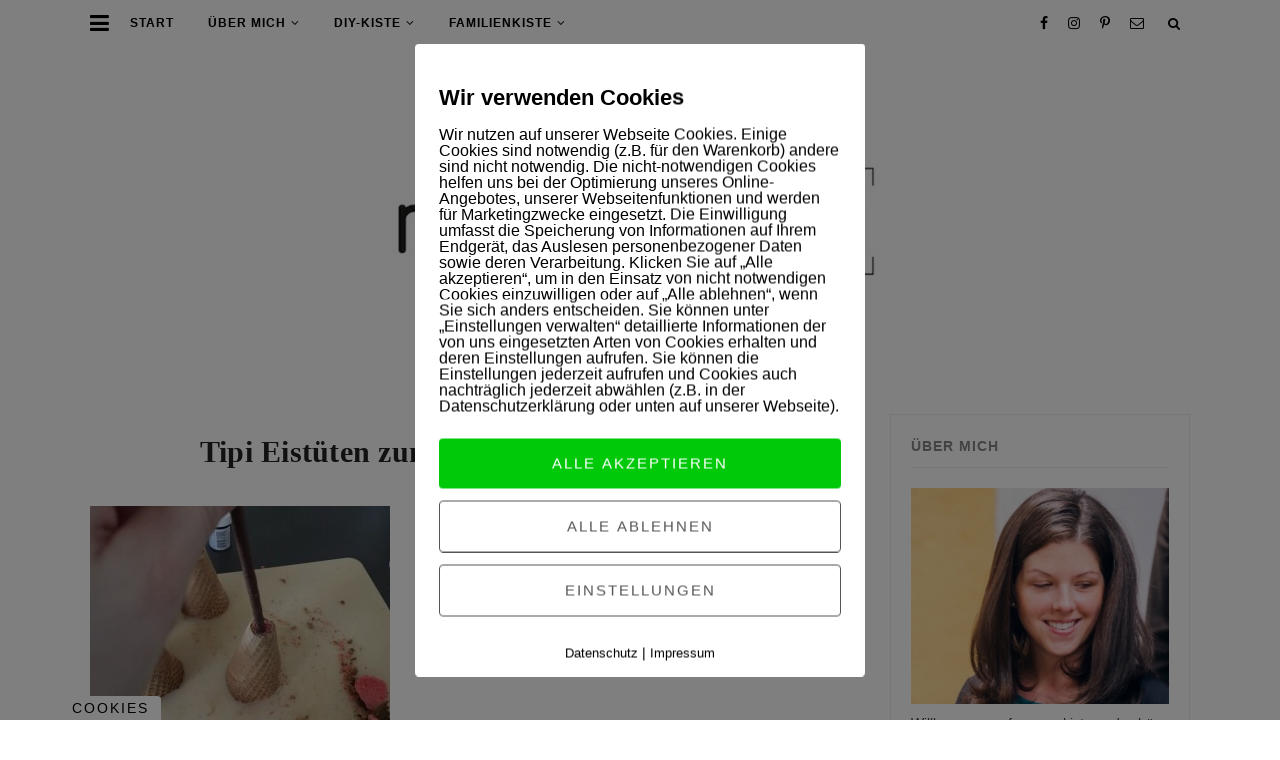

--- FILE ---
content_type: text/html; charset=UTF-8
request_url: https://www.mamaskiste.de/tipi-eistueten-zum-fasching/tipi-eistueten-zum-fasching-mikado-oben/
body_size: 17961
content:
<!DOCTYPE html>
<html lang="de" class="no-js">
<head>
	<meta charset="UTF-8">
	<meta name="viewport" content="width=device-width, initial-scale=1">
	<link rel="profile" href="http://gmpg.org/xfn/11">
	<link rel="pingback" href="https://www.mamaskiste.de/xmlrpc.php">

	<script>(function(html){html.className = html.className.replace(/\bno-js\b/,'js')})(document.documentElement);</script>
<meta name='robots' content='index, follow, max-image-preview:large, max-snippet:-1, max-video-preview:-1' />
        <meta http-equiv="Content-Security-Policy" content="default-src 'self' 'unsafe-eval' 'unsafe-inline'    *.met.vgwort.de  https://webinaris.co www.webinaris.co        ;  script-src 'self' 'unsafe-eval' 'unsafe-inline' data:   *.met.vgwort.de   https://webinaris.co www.webinaris.co            https://js.stripe.com https://checkout.stripe.com;  style-src 'self' 'unsafe-inline'   *.met.vgwort.de      ;  img-src 'self' data:   *.met.vgwort.de   ;  connect-src *;  object-src 'self'   *.met.vgwort.de       ;  child-src 'self' blob:   *.met.vgwort.de       ;  form-action *;  frame-src 'self'   *.met.vgwort.de     https://webinaris.co www.webinaris.co          https://js.stripe.com https://hooks.stripe.com https://checkout.stripe.com https://hooks.stripe.com; *.mollie.com font-src 'self' data:;  media-src 'self'   *.met.vgwort.de       ; ">
        
	<!-- This site is optimized with the Yoast SEO plugin v23.3 - https://yoast.com/wordpress/plugins/seo/ -->
	<title>Tipi Eistüten zum Fasching Mikado oben - mamaskiste.de</title>
	<link rel="canonical" href="https://www.mamaskiste.de/tipi-eistueten-zum-fasching/tipi-eistueten-zum-fasching-mikado-oben/" />
	<meta property="og:locale" content="de_DE" />
	<meta property="og:type" content="article" />
	<meta property="og:title" content="Tipi Eistüten zum Fasching Mikado oben - mamaskiste.de" />
	<meta property="og:url" content="https://www.mamaskiste.de/tipi-eistueten-zum-fasching/tipi-eistueten-zum-fasching-mikado-oben/" />
	<meta property="og:site_name" content="mamaskiste.de" />
	<meta property="article:publisher" content="https://www.facebook.com/mamaskiste/" />
	<meta property="og:image" content="https://www.mamaskiste.de/tipi-eistueten-zum-fasching/tipi-eistueten-zum-fasching-mikado-oben" />
	<meta property="og:image:width" content="640" />
	<meta property="og:image:height" content="480" />
	<meta property="og:image:type" content="image/jpeg" />
	<meta name="twitter:card" content="summary_large_image" />
	<meta name="twitter:site" content="@mamaskiste" />
	<script type="application/ld+json" class="yoast-schema-graph">{"@context":"https://schema.org","@graph":[{"@type":"WebPage","@id":"https://www.mamaskiste.de/tipi-eistueten-zum-fasching/tipi-eistueten-zum-fasching-mikado-oben/","url":"https://www.mamaskiste.de/tipi-eistueten-zum-fasching/tipi-eistueten-zum-fasching-mikado-oben/","name":"Tipi Eistüten zum Fasching Mikado oben - mamaskiste.de","isPartOf":{"@id":"https://www.mamaskiste.de/#website"},"primaryImageOfPage":{"@id":"https://www.mamaskiste.de/tipi-eistueten-zum-fasching/tipi-eistueten-zum-fasching-mikado-oben/#primaryimage"},"image":{"@id":"https://www.mamaskiste.de/tipi-eistueten-zum-fasching/tipi-eistueten-zum-fasching-mikado-oben/#primaryimage"},"thumbnailUrl":"https://www.mamaskiste.de/wp-content/uploads/2017/02/Tipi-Eistüten-zum-Fasching-Mikado-oben.jpg","datePublished":"2017-02-20T16:28:52+00:00","dateModified":"2017-02-20T16:28:52+00:00","breadcrumb":{"@id":"https://www.mamaskiste.de/tipi-eistueten-zum-fasching/tipi-eistueten-zum-fasching-mikado-oben/#breadcrumb"},"inLanguage":"de","potentialAction":[{"@type":"ReadAction","target":["https://www.mamaskiste.de/tipi-eistueten-zum-fasching/tipi-eistueten-zum-fasching-mikado-oben/"]}]},{"@type":"ImageObject","inLanguage":"de","@id":"https://www.mamaskiste.de/tipi-eistueten-zum-fasching/tipi-eistueten-zum-fasching-mikado-oben/#primaryimage","url":"https://www.mamaskiste.de/wp-content/uploads/2017/02/Tipi-Eistüten-zum-Fasching-Mikado-oben.jpg","contentUrl":"https://www.mamaskiste.de/wp-content/uploads/2017/02/Tipi-Eistüten-zum-Fasching-Mikado-oben.jpg","width":640,"height":480},{"@type":"BreadcrumbList","@id":"https://www.mamaskiste.de/tipi-eistueten-zum-fasching/tipi-eistueten-zum-fasching-mikado-oben/#breadcrumb","itemListElement":[{"@type":"ListItem","position":1,"name":"Home","item":"https://www.mamaskiste.de/"},{"@type":"ListItem","position":2,"name":"Tipi Eistüten zum Fasching","item":"https://www.mamaskiste.de/tipi-eistueten-zum-fasching/"},{"@type":"ListItem","position":3,"name":"Tipi Eistüten zum Fasching Mikado oben"}]},{"@type":"WebSite","@id":"https://www.mamaskiste.de/#website","url":"https://www.mamaskiste.de/","name":"mamaskiste.de","description":"Ein Mamablog aus Berlin -  FAMILIE / LIFESTYLE / DIY / REZEPTE","potentialAction":[{"@type":"SearchAction","target":{"@type":"EntryPoint","urlTemplate":"https://www.mamaskiste.de/?s={search_term_string}"},"query-input":"required name=search_term_string"}],"inLanguage":"de"}]}</script>
	<!-- / Yoast SEO plugin. -->


<link rel="alternate" type="application/rss+xml" title="mamaskiste.de &raquo; Feed" href="https://www.mamaskiste.de/feed/" />
<link rel="alternate" type="application/rss+xml" title="mamaskiste.de &raquo; Kommentar-Feed" href="https://www.mamaskiste.de/comments/feed/" />
<link rel="alternate" type="application/rss+xml" title="mamaskiste.de &raquo; Tipi Eistüten zum Fasching Mikado oben-Kommentar-Feed" href="https://www.mamaskiste.de/tipi-eistueten-zum-fasching/tipi-eistueten-zum-fasching-mikado-oben/feed/" />
<script type="text/javascript">
/* <![CDATA[ */
window._wpemojiSettings = {"baseUrl":"https:\/\/s.w.org\/images\/core\/emoji\/15.0.3\/72x72\/","ext":".png","svgUrl":"https:\/\/s.w.org\/images\/core\/emoji\/15.0.3\/svg\/","svgExt":".svg","source":{"concatemoji":"https:\/\/www.mamaskiste.de\/wp-includes\/js\/wp-emoji-release.min.js?ver=6.6.4"}};
/*! This file is auto-generated */
!function(i,n){var o,s,e;function c(e){try{var t={supportTests:e,timestamp:(new Date).valueOf()};sessionStorage.setItem(o,JSON.stringify(t))}catch(e){}}function p(e,t,n){e.clearRect(0,0,e.canvas.width,e.canvas.height),e.fillText(t,0,0);var t=new Uint32Array(e.getImageData(0,0,e.canvas.width,e.canvas.height).data),r=(e.clearRect(0,0,e.canvas.width,e.canvas.height),e.fillText(n,0,0),new Uint32Array(e.getImageData(0,0,e.canvas.width,e.canvas.height).data));return t.every(function(e,t){return e===r[t]})}function u(e,t,n){switch(t){case"flag":return n(e,"\ud83c\udff3\ufe0f\u200d\u26a7\ufe0f","\ud83c\udff3\ufe0f\u200b\u26a7\ufe0f")?!1:!n(e,"\ud83c\uddfa\ud83c\uddf3","\ud83c\uddfa\u200b\ud83c\uddf3")&&!n(e,"\ud83c\udff4\udb40\udc67\udb40\udc62\udb40\udc65\udb40\udc6e\udb40\udc67\udb40\udc7f","\ud83c\udff4\u200b\udb40\udc67\u200b\udb40\udc62\u200b\udb40\udc65\u200b\udb40\udc6e\u200b\udb40\udc67\u200b\udb40\udc7f");case"emoji":return!n(e,"\ud83d\udc26\u200d\u2b1b","\ud83d\udc26\u200b\u2b1b")}return!1}function f(e,t,n){var r="undefined"!=typeof WorkerGlobalScope&&self instanceof WorkerGlobalScope?new OffscreenCanvas(300,150):i.createElement("canvas"),a=r.getContext("2d",{willReadFrequently:!0}),o=(a.textBaseline="top",a.font="600 32px Arial",{});return e.forEach(function(e){o[e]=t(a,e,n)}),o}function t(e){var t=i.createElement("script");t.src=e,t.defer=!0,i.head.appendChild(t)}"undefined"!=typeof Promise&&(o="wpEmojiSettingsSupports",s=["flag","emoji"],n.supports={everything:!0,everythingExceptFlag:!0},e=new Promise(function(e){i.addEventListener("DOMContentLoaded",e,{once:!0})}),new Promise(function(t){var n=function(){try{var e=JSON.parse(sessionStorage.getItem(o));if("object"==typeof e&&"number"==typeof e.timestamp&&(new Date).valueOf()<e.timestamp+604800&&"object"==typeof e.supportTests)return e.supportTests}catch(e){}return null}();if(!n){if("undefined"!=typeof Worker&&"undefined"!=typeof OffscreenCanvas&&"undefined"!=typeof URL&&URL.createObjectURL&&"undefined"!=typeof Blob)try{var e="postMessage("+f.toString()+"("+[JSON.stringify(s),u.toString(),p.toString()].join(",")+"));",r=new Blob([e],{type:"text/javascript"}),a=new Worker(URL.createObjectURL(r),{name:"wpTestEmojiSupports"});return void(a.onmessage=function(e){c(n=e.data),a.terminate(),t(n)})}catch(e){}c(n=f(s,u,p))}t(n)}).then(function(e){for(var t in e)n.supports[t]=e[t],n.supports.everything=n.supports.everything&&n.supports[t],"flag"!==t&&(n.supports.everythingExceptFlag=n.supports.everythingExceptFlag&&n.supports[t]);n.supports.everythingExceptFlag=n.supports.everythingExceptFlag&&!n.supports.flag,n.DOMReady=!1,n.readyCallback=function(){n.DOMReady=!0}}).then(function(){return e}).then(function(){var e;n.supports.everything||(n.readyCallback(),(e=n.source||{}).concatemoji?t(e.concatemoji):e.wpemoji&&e.twemoji&&(t(e.twemoji),t(e.wpemoji)))}))}((window,document),window._wpemojiSettings);
/* ]]> */
</script>
<link rel='stylesheet' id='sbi_styles-css' href='https://www.mamaskiste.de/wp-content/plugins/instagram-feed/css/sbi-styles.min.css?ver=6.10.0' type='text/css' media='all' />
<style id='wp-emoji-styles-inline-css' type='text/css'>

	img.wp-smiley, img.emoji {
		display: inline !important;
		border: none !important;
		box-shadow: none !important;
		height: 1em !important;
		width: 1em !important;
		margin: 0 0.07em !important;
		vertical-align: -0.1em !important;
		background: none !important;
		padding: 0 !important;
	}
</style>
<link rel='stylesheet' id='wp-block-library-css' href='https://www.mamaskiste.de/wp-includes/css/dist/block-library/style.min.css?ver=6.6.4' type='text/css' media='all' />
<style id='classic-theme-styles-inline-css' type='text/css'>
/*! This file is auto-generated */
.wp-block-button__link{color:#fff;background-color:#32373c;border-radius:9999px;box-shadow:none;text-decoration:none;padding:calc(.667em + 2px) calc(1.333em + 2px);font-size:1.125em}.wp-block-file__button{background:#32373c;color:#fff;text-decoration:none}
</style>
<style id='global-styles-inline-css' type='text/css'>
:root{--wp--preset--aspect-ratio--square: 1;--wp--preset--aspect-ratio--4-3: 4/3;--wp--preset--aspect-ratio--3-4: 3/4;--wp--preset--aspect-ratio--3-2: 3/2;--wp--preset--aspect-ratio--2-3: 2/3;--wp--preset--aspect-ratio--16-9: 16/9;--wp--preset--aspect-ratio--9-16: 9/16;--wp--preset--color--black: #000000;--wp--preset--color--cyan-bluish-gray: #abb8c3;--wp--preset--color--white: #ffffff;--wp--preset--color--pale-pink: #f78da7;--wp--preset--color--vivid-red: #cf2e2e;--wp--preset--color--luminous-vivid-orange: #ff6900;--wp--preset--color--luminous-vivid-amber: #fcb900;--wp--preset--color--light-green-cyan: #7bdcb5;--wp--preset--color--vivid-green-cyan: #00d084;--wp--preset--color--pale-cyan-blue: #8ed1fc;--wp--preset--color--vivid-cyan-blue: #0693e3;--wp--preset--color--vivid-purple: #9b51e0;--wp--preset--gradient--vivid-cyan-blue-to-vivid-purple: linear-gradient(135deg,rgba(6,147,227,1) 0%,rgb(155,81,224) 100%);--wp--preset--gradient--light-green-cyan-to-vivid-green-cyan: linear-gradient(135deg,rgb(122,220,180) 0%,rgb(0,208,130) 100%);--wp--preset--gradient--luminous-vivid-amber-to-luminous-vivid-orange: linear-gradient(135deg,rgba(252,185,0,1) 0%,rgba(255,105,0,1) 100%);--wp--preset--gradient--luminous-vivid-orange-to-vivid-red: linear-gradient(135deg,rgba(255,105,0,1) 0%,rgb(207,46,46) 100%);--wp--preset--gradient--very-light-gray-to-cyan-bluish-gray: linear-gradient(135deg,rgb(238,238,238) 0%,rgb(169,184,195) 100%);--wp--preset--gradient--cool-to-warm-spectrum: linear-gradient(135deg,rgb(74,234,220) 0%,rgb(151,120,209) 20%,rgb(207,42,186) 40%,rgb(238,44,130) 60%,rgb(251,105,98) 80%,rgb(254,248,76) 100%);--wp--preset--gradient--blush-light-purple: linear-gradient(135deg,rgb(255,206,236) 0%,rgb(152,150,240) 100%);--wp--preset--gradient--blush-bordeaux: linear-gradient(135deg,rgb(254,205,165) 0%,rgb(254,45,45) 50%,rgb(107,0,62) 100%);--wp--preset--gradient--luminous-dusk: linear-gradient(135deg,rgb(255,203,112) 0%,rgb(199,81,192) 50%,rgb(65,88,208) 100%);--wp--preset--gradient--pale-ocean: linear-gradient(135deg,rgb(255,245,203) 0%,rgb(182,227,212) 50%,rgb(51,167,181) 100%);--wp--preset--gradient--electric-grass: linear-gradient(135deg,rgb(202,248,128) 0%,rgb(113,206,126) 100%);--wp--preset--gradient--midnight: linear-gradient(135deg,rgb(2,3,129) 0%,rgb(40,116,252) 100%);--wp--preset--font-size--small: 13px;--wp--preset--font-size--medium: 20px;--wp--preset--font-size--large: 36px;--wp--preset--font-size--x-large: 42px;--wp--preset--spacing--20: 0.44rem;--wp--preset--spacing--30: 0.67rem;--wp--preset--spacing--40: 1rem;--wp--preset--spacing--50: 1.5rem;--wp--preset--spacing--60: 2.25rem;--wp--preset--spacing--70: 3.38rem;--wp--preset--spacing--80: 5.06rem;--wp--preset--shadow--natural: 6px 6px 9px rgba(0, 0, 0, 0.2);--wp--preset--shadow--deep: 12px 12px 50px rgba(0, 0, 0, 0.4);--wp--preset--shadow--sharp: 6px 6px 0px rgba(0, 0, 0, 0.2);--wp--preset--shadow--outlined: 6px 6px 0px -3px rgba(255, 255, 255, 1), 6px 6px rgba(0, 0, 0, 1);--wp--preset--shadow--crisp: 6px 6px 0px rgba(0, 0, 0, 1);}:where(.is-layout-flex){gap: 0.5em;}:where(.is-layout-grid){gap: 0.5em;}body .is-layout-flex{display: flex;}.is-layout-flex{flex-wrap: wrap;align-items: center;}.is-layout-flex > :is(*, div){margin: 0;}body .is-layout-grid{display: grid;}.is-layout-grid > :is(*, div){margin: 0;}:where(.wp-block-columns.is-layout-flex){gap: 2em;}:where(.wp-block-columns.is-layout-grid){gap: 2em;}:where(.wp-block-post-template.is-layout-flex){gap: 1.25em;}:where(.wp-block-post-template.is-layout-grid){gap: 1.25em;}.has-black-color{color: var(--wp--preset--color--black) !important;}.has-cyan-bluish-gray-color{color: var(--wp--preset--color--cyan-bluish-gray) !important;}.has-white-color{color: var(--wp--preset--color--white) !important;}.has-pale-pink-color{color: var(--wp--preset--color--pale-pink) !important;}.has-vivid-red-color{color: var(--wp--preset--color--vivid-red) !important;}.has-luminous-vivid-orange-color{color: var(--wp--preset--color--luminous-vivid-orange) !important;}.has-luminous-vivid-amber-color{color: var(--wp--preset--color--luminous-vivid-amber) !important;}.has-light-green-cyan-color{color: var(--wp--preset--color--light-green-cyan) !important;}.has-vivid-green-cyan-color{color: var(--wp--preset--color--vivid-green-cyan) !important;}.has-pale-cyan-blue-color{color: var(--wp--preset--color--pale-cyan-blue) !important;}.has-vivid-cyan-blue-color{color: var(--wp--preset--color--vivid-cyan-blue) !important;}.has-vivid-purple-color{color: var(--wp--preset--color--vivid-purple) !important;}.has-black-background-color{background-color: var(--wp--preset--color--black) !important;}.has-cyan-bluish-gray-background-color{background-color: var(--wp--preset--color--cyan-bluish-gray) !important;}.has-white-background-color{background-color: var(--wp--preset--color--white) !important;}.has-pale-pink-background-color{background-color: var(--wp--preset--color--pale-pink) !important;}.has-vivid-red-background-color{background-color: var(--wp--preset--color--vivid-red) !important;}.has-luminous-vivid-orange-background-color{background-color: var(--wp--preset--color--luminous-vivid-orange) !important;}.has-luminous-vivid-amber-background-color{background-color: var(--wp--preset--color--luminous-vivid-amber) !important;}.has-light-green-cyan-background-color{background-color: var(--wp--preset--color--light-green-cyan) !important;}.has-vivid-green-cyan-background-color{background-color: var(--wp--preset--color--vivid-green-cyan) !important;}.has-pale-cyan-blue-background-color{background-color: var(--wp--preset--color--pale-cyan-blue) !important;}.has-vivid-cyan-blue-background-color{background-color: var(--wp--preset--color--vivid-cyan-blue) !important;}.has-vivid-purple-background-color{background-color: var(--wp--preset--color--vivid-purple) !important;}.has-black-border-color{border-color: var(--wp--preset--color--black) !important;}.has-cyan-bluish-gray-border-color{border-color: var(--wp--preset--color--cyan-bluish-gray) !important;}.has-white-border-color{border-color: var(--wp--preset--color--white) !important;}.has-pale-pink-border-color{border-color: var(--wp--preset--color--pale-pink) !important;}.has-vivid-red-border-color{border-color: var(--wp--preset--color--vivid-red) !important;}.has-luminous-vivid-orange-border-color{border-color: var(--wp--preset--color--luminous-vivid-orange) !important;}.has-luminous-vivid-amber-border-color{border-color: var(--wp--preset--color--luminous-vivid-amber) !important;}.has-light-green-cyan-border-color{border-color: var(--wp--preset--color--light-green-cyan) !important;}.has-vivid-green-cyan-border-color{border-color: var(--wp--preset--color--vivid-green-cyan) !important;}.has-pale-cyan-blue-border-color{border-color: var(--wp--preset--color--pale-cyan-blue) !important;}.has-vivid-cyan-blue-border-color{border-color: var(--wp--preset--color--vivid-cyan-blue) !important;}.has-vivid-purple-border-color{border-color: var(--wp--preset--color--vivid-purple) !important;}.has-vivid-cyan-blue-to-vivid-purple-gradient-background{background: var(--wp--preset--gradient--vivid-cyan-blue-to-vivid-purple) !important;}.has-light-green-cyan-to-vivid-green-cyan-gradient-background{background: var(--wp--preset--gradient--light-green-cyan-to-vivid-green-cyan) !important;}.has-luminous-vivid-amber-to-luminous-vivid-orange-gradient-background{background: var(--wp--preset--gradient--luminous-vivid-amber-to-luminous-vivid-orange) !important;}.has-luminous-vivid-orange-to-vivid-red-gradient-background{background: var(--wp--preset--gradient--luminous-vivid-orange-to-vivid-red) !important;}.has-very-light-gray-to-cyan-bluish-gray-gradient-background{background: var(--wp--preset--gradient--very-light-gray-to-cyan-bluish-gray) !important;}.has-cool-to-warm-spectrum-gradient-background{background: var(--wp--preset--gradient--cool-to-warm-spectrum) !important;}.has-blush-light-purple-gradient-background{background: var(--wp--preset--gradient--blush-light-purple) !important;}.has-blush-bordeaux-gradient-background{background: var(--wp--preset--gradient--blush-bordeaux) !important;}.has-luminous-dusk-gradient-background{background: var(--wp--preset--gradient--luminous-dusk) !important;}.has-pale-ocean-gradient-background{background: var(--wp--preset--gradient--pale-ocean) !important;}.has-electric-grass-gradient-background{background: var(--wp--preset--gradient--electric-grass) !important;}.has-midnight-gradient-background{background: var(--wp--preset--gradient--midnight) !important;}.has-small-font-size{font-size: var(--wp--preset--font-size--small) !important;}.has-medium-font-size{font-size: var(--wp--preset--font-size--medium) !important;}.has-large-font-size{font-size: var(--wp--preset--font-size--large) !important;}.has-x-large-font-size{font-size: var(--wp--preset--font-size--x-large) !important;}
:where(.wp-block-post-template.is-layout-flex){gap: 1.25em;}:where(.wp-block-post-template.is-layout-grid){gap: 1.25em;}
:where(.wp-block-columns.is-layout-flex){gap: 2em;}:where(.wp-block-columns.is-layout-grid){gap: 2em;}
:root :where(.wp-block-pullquote){font-size: 1.5em;line-height: 1.6;}
</style>
<link rel='stylesheet' id='contact-form-7-css' href='https://www.mamaskiste.de/wp-content/plugins/contact-form-7/includes/css/styles.css?ver=5.9.8' type='text/css' media='all' />
<link rel='stylesheet' id='jpibfi-style-css' href='https://www.mamaskiste.de/wp-content/plugins/jquery-pin-it-button-for-images/css/client.css?ver=3.0.6' type='text/css' media='all' />
<link rel='stylesheet' id='photo-feed-css' href='https://www.mamaskiste.de/wp-content/plugins/photo-feed/assets/style.min.css?ver=2.0.2' type='text/css' media='all' />
<link rel='stylesheet' id='pixelmate-public-css-css' href='https://www.mamaskiste.de/wp-content/plugins/pixelmate-opt-in/public//assets/css/pixelmate.css?ver=6.6.4' type='text/css' media='all' />
<link rel='stylesheet' id='cff-css' href='https://www.mamaskiste.de/wp-content/plugins/custom-facebook-feed/assets/css/cff-style.min.css?ver=4.2.5' type='text/css' media='all' />
<link rel='stylesheet' id='sb-font-awesome-css' href='https://maxcdn.bootstrapcdn.com/font-awesome/4.7.0/css/font-awesome.min.css?ver=6.6.4' type='text/css' media='all' />
<link rel='stylesheet' id='elora-google-fonts-css' href='https://fonts.googleapis.com/css?family=Playfair+Display%3A400%2C700%7CRoboto%3A400%2C500%2C700%2C400italic&#038;subset=latin%2Clatin-ext&#038;ver=6.6.4' type='text/css' media='all' />
<link rel='stylesheet' id='elora-style-css' href='https://www.mamaskiste.de/wp-content/themes/elora/style.css?ver=6.6.4' type='text/css' media='all' />
<script type="text/javascript" src="https://www.mamaskiste.de/wp-includes/js/jquery/jquery.min.js?ver=3.7.1" id="jquery-core-js"></script>
<script type="text/javascript" src="https://www.mamaskiste.de/wp-includes/js/jquery/jquery-migrate.min.js?ver=3.4.1" id="jquery-migrate-js"></script>
<script type="text/javascript" id="pixelmate-public-js-js-extra">
/* <![CDATA[ */
var js_options = {"google_fonts":[],"flexTracking":[],"flexWerbung":[],"flexNotwendig":[],"flexSonstige":[],"webinaris":"","webinaris_load":"0","pixelmate_script":"0","pixelmate_script_code_head":"","pixelmate_script_code_body":"","pixelmate_script_code_footer":"","pixelmate_script_stats":"0","pixelmate_script_code_head_stats":"","pixelmate_script_code_body_stats":"","pixelmate_script_code_footer_stats":"","pixelmate_tag_manager":"0","pixelmate_gtm":"GTM-0000000","domain":"mamaskiste.de","full_domain":"https:\/\/www.mamaskiste.de","wpmllang":"no-wpml","gen_banner_aktiv":null,"gen_banner_delay":null,"gen_individuell":"0","gen_heading":" ","gen_text":" ","gen_allow_text":" ","gen_single_text":" ","gen_deny_text":" ","gen_dse_text":"Datenschutz","gen_impressum_text":"Impressum","speicherdauer_der_cookies":"14","cookies_secure":"0","alt_track":"0","pix_settings_check":null,"pix_settings_uberschrift":"Cookie Einstellungen","pix_settings_hinweis_dse":"Hier k\u00f6nnen die auf dieser Website verwendeten externen Dienste eingesehen und einzeln zugelassen\/abgelehnt werden.","pix_settings_notwendige_c":"nur notwendige Cookies akzeptieren","pix_settings_notwendige_c_text":"","pix_settings_statistik":"Statistik Cookies akzeptieren","pix_settings_statistik_text":"","pix_settings_statistik_aus":null,"pix_settings_werbung":"Marketing Cookies akzeptieren","pix_settings_werbung_text":"","pix_settings_werbung_aus":null,"pix_settings_videos":"Externe Medien akzeptieren","pix_settings_videos_text":"","pix_settings_videos_aus":null,"pix_settings_sonstige":"Sonstigen externen Content akzeptieren","pix_settings_sonstige_text":"","pix_settings_sonstige_aus":null,"pix_settings_speichern_button":"speichern","pix_settings_more":"mehr","pix_settings_dse_ex":"Datenschutzerkl\u00e4rung","design_pos":"Fullscreen","elmentor_popup_id":"","pixelmate_logo_check":"0","pixelmate_logo":"","banner_padding_oben":"13px","box_margin":"0px 0px 0px 0px","box_border_width":"0px 0px 0px 0px","box_border_style":"none","box_border_color":"#ffffff","box_padding":"24px 24px 24px 24px","box_border_radius":"4px 4px 4px 4px","box_bg_color":"#ffffff","box_color_title":"#000000","box_color_text":"#000000","box_bg_verlauf":"0","box_bg_verlauf_1":"#ffffff","box_bg_verlauf_2":"#ffffff","box_shadow":"0","box_shadow_h":"3","box_shadow_v":"0","box_shadow_blur":"3","box_shadow_color":"#000000","box_h_font_size":"22","box_font_size":"16","box_line_height":"1","pixelmate_text_align":"left","cb_aktiv":"1","cb_position":"unten links","cb_font_size":"14","cb_background":"#ffffff","cb_color":"#000000","cb_important":"0","btn_bg_color":"#00c90a","btn_color":"white","btn_border_color":"rgba(0,0,0,0.06)","btn_border_width":"0","btn_border_radius":"4","btn_deny_bg_color":"#ffffff","btn_deny_color":"#555555","btn_deny_border_color":"#555555","btn_deny_border_width":"1","btn_deny_border_radius":"4","btn_set_bg_color":"#ffffff","btn_set_color":"#555555","btn_set_border_color":"#555555","btn_set_border_width":"1","btn_set_border_radius":"4","ga":"1","gaText":null,"gaId":"G-63F34PNCB7","ga2":null,"gaId2":null,"gaAno":"1","google_optimize_aktivieren":"0","google_optimize_id":"000000","ga_cookie_duration":"730","ga_cookies_ssl":"0","media_youtube":"0","media_youtube_text":"YouTube ist eine Videohosting Plattform. Durch die externe Einbindung von Videos werden personenbezogene Daten an YouTube \u00fcbermittelt.","media_vimeo":"0","media_vimeo_text":"Vimeo ist eine Videohosting Plattform. Durch die externe Einbindung von Videos werden personenbezogene Daten an Vimeo \u00fcbermittelt.","media_twitter":"0","media_twitter_text":"Twitter ist ein Nachrichtendienst. Durch das einbetten von Twitter Beitr\u00e4gen auf unserer Website werden personenbezogene Daten an Twitter \u00fcbermittelt.","media_gmaps":"0","media_gmaps_text":"Wir haben auf unserer Website interaktive Karten mit Hilfe von Google Maps der Google LLC. (\u201eGoogle\u201c) integriert. Die Karten werden nur angezeigt, wenn Sie dem Setzen und Auslesen von Cookies durch Google zustimmen. Dadurch k\u00f6nnen personenbezogene Daten an Google \u00fcbermittelt werden.","media_osm":"0","media_osm_text":"Durch die Einbettung von Google Maps auf unserer Website werden personenbezogene Daten an Google \u00fcbermittelt.","media_calendly":"0","media_calendly_text":"Calendly ist Buchungstool. Durch die Einbettung auf unserer Website werden personenbezogene Daten an Calendly \u00fcbermittelt.","media_xing_events":"0","media_xing_events_text":"Durch die Einbettung von Xing werden personenbezogene Daten an Xing \u00fcbermittelt.","media_libsyn":"0","media_libsyn_text":"Durch die Einbettung des Podcast Players von Libsyn werden personenbezogene Daten an Libsyn \u00fcbermittelt.","media_trustindex":"0","media_trustindex_text":"Durch die Einbettung der Google Reviews werden Daten an Trustindex.io \u00fcbermittelt.","media_recaptcha":"0","media_recaptcha_text":"ReCaptcha muss auf unserer Website geladen werden, um Kontaktanfragen zu versenden.","dse_extern":null,"dse_extern_url":null,"impressum_extern":null,"impressum_extern_url":null,"fb":"0","fbText":null,"fbId":"00000000","fb_opt_out":"","fb_consent_mode":"","csp":"1","csp_admin":"","youtubeIn":"1","youtubeHeading":null,"youtubeText":null,"vimeoIn":null,"vimeoHeading":null,"vimeoText":null,"wlVimeo":"0","wlYoutube":"0","wlGmaps":"0","wlReCaptcha":"0","dse":"https:\/\/www.mamaskiste.de\/datenschutz\/","impressum":"https:\/\/www.mamaskiste.de\/impressum\/","protokoll":null,"txt_cookie_banner_heading":"Wir verwenden Cookies","txt_cookie_banner":"Wir nutzen auf unserer Webseite Cookies. Einige Cookies sind notwendig (z.B. f\u00fcr den Warenkorb) andere sind nicht notwendig. Die nicht-notwendigen Cookies helfen uns bei der Optimierung unseres Online-Angebotes, unserer Webseitenfunktionen und werden f\u00fcr Marketingzwecke eingesetzt.\nDie Einwilligung umfasst die Speicherung von Informationen auf Ihrem Endger\u00e4t, das Auslesen personenbezogener Daten sowie deren Verarbeitung. \nKlicken Sie auf \u201eAlle akzeptieren\u201c, um in den Einsatz von nicht notwendigen Cookies einzuwilligen oder auf \u201eAlle ablehnen\u201c, wenn Sie sich anders entscheiden.\nSie k\u00f6nnen unter \u201eEinstellungen verwalten\u201c detaillierte Informationen der von uns eingesetzten Arten von Cookies erhalten und deren Einstellungen aufrufen. \nSie k\u00f6nnen die Einstellungen jederzeit aufrufen und Cookies auch nachtr\u00e4glich jederzeit abw\u00e4hlen (z.B. in der Datenschutzerkl\u00e4rung oder unten auf unserer Webseite).","txt_btn_allow":"Alle akzeptieren","txt_btn_deny":"Alle ablehnen","txt_btn_settings":"Einstellungen","txt_datenschutz":"Datenschutz","txt_impressum":"Impressum","txt_datenschutz_hinweis":"Mehr Informationen zu den verwendeten Diensten auf dieser Website stehen in der Datenschutzerkl\u00e4rung.","txt_allow":"Akzeptieren","txt_youtube_heading":"YouTube aktivieren?","txt_youtube_content":"YouTube Videos k\u00f6nnen nur angezeigt werden, wenn Cookies gesetzt werden d\u00fcrfen.","txt_youtube_footer":"Wenn YouTube f\u00fcr diese Website aktiviert wurde, werden Daten an YouTube \u00fcbermittelt und ausgewertet. Mehr dazu in der Datenschutzerkl\u00e4rung von YouTube:","txt_vimeo_heading":"Vimeo aktivieren?","txt_vimeo_content":"Vimeo Videos k\u00f6nnen nur angezeigt werden, wenn Cookies gesetzt werden d\u00fcrfen.","txt_vimeo_footer":"Wenn Vimeo auf dieser Website aktiviert wird, werden personenbezogene Daten zu Vimeo \u00fcbermittelt und ausgewertet. Mehr dazu in der Vimeo Datenschutzerkl\u00e4rung: ","txt_gmaps_heading":"Google Maps aktivieren?","txt_gmaps_content":"Google Maps kann nur aktiviert werden, wenn Cookies gesetzt werden d\u00fcrfen.","txt_gmaps_footer":"Wenn Google Maps aktiviert wurde, werden personenbezogene Daten an Google gesendet und verarbeitet. Mehr dazu in der Datenschutzerkl\u00e4rung von Google:","txt_osm_heading":"Open Street Maps aktivieren?","txt_osm_content":"Hier w\u00fcrden wir gerne eine Karte von Open Street Maps anzeigen und daf\u00fcr Cookies setzen. ","txt_osm_footer":"Wenn Open Street Maps f\u00fcr diese Seite aktiviert ist, werden personenbezogene Daten an openstreetmap.de \u00fcbermittelt und verarbeitet. Weitere Informationen findest du in den Datenschutzbestimmungen von OpenStreetMap: ","txt_twitter_heading":"Twitter aktivieren?","txt_twitter_content":"Hier w\u00fcrden wir gerne Inhalte von Twitter anzeigen.","txt_twitter_footer":"Wenn diese Inhalte auf dieser Website geladen werden d\u00fcrfen, wird eine externe Verbindung zu Twitter hergestellt und es k\u00f6nnen Cookies gesetzt werden.","txt_libsyn_heading":"Libsyn Podcast aktivieren?","txt_libsyn_content":"Hier w\u00fcrden wir gerne den Podcast Player von Libsyn anzeigen. Dazu m\u00fcssen Cookies gesetzt werden und es wird eine externe Verbindung zu Libsyn.com aufgebaut.","txt_libsyn_footer":"Wenn der Podcast Player von Libsyn.com aktiviert wird, werden personenbezogene Daten an Libsyn gesendet und verarbeitet. Mehr dazu findest du hier:","txt_trustindex_heading":"Google Reviews anzeigen?","txt_trustindex_content":"An dieser Stelle w\u00fcrden wir gerne Google Reviews einblenden. Daf\u00fcr muss eine Verbindung zu trustindex.io hergestellt werden.","txt_trustindex_footer":"F\u00fcr mehr Informationen findest du die Datenschutzerkl\u00e4rung von trustindex.io ","txt_here":"hier","txt_more":"mehr erfahren","calendly_h2":"Jetzt buchen","calendly_text":"F\u00fcr Buchungen nutzen wir das externe Tool Calendly. Wenn es aktiviert wird, werden personenbezogene Daten an Calendly \u00fcbermittelt und verarbeitet. ","calendly_btn":"weiter","xing_h2":"Xing Events anzeigen","xing_text":"Um Xing Events auf dieser Website anzeigen zu k\u00f6nnen, m\u00fcssen Cookies gesetzt werden.","xing_btn":"weiter","issingle":"yes","pixe_test":{"margin":"0px 0px 0px 0px","border":"0px none ","padding":"24px 24px 24px 24px","border-radius":"4px","margin-top":"0px","margin-right":"0px","margin-bottom":"0px","margin-left":"0px","border-top":"0px","border-right":"0px","border-bottom":"0px","border-left":"0px","padding-top":"24px","padding-right":"24px","padding-bottom":"24px","padding-left":"24px","background-color":"#ffffff","border-color":"","color":"#000000","border-style":"none","border-top-left-radius":"4px","border-bottom-left-radius":"4px","border-top-right-radius":"4px","border-bottom-right-radius":"4px"},"client_ip":"3.144.77.162","wpml_exists":"0","sprachumschalter_aktivieren":"0","ajaxurl":"https:\/\/www.mamaskiste.de\/wp-admin\/admin-ajax.php","nonce":"51e5aba952","elementor":"false","divi_builder":"false"};
/* ]]> */
</script>
<script type="module" async src="https://www.mamaskiste.de/wp-content/plugins/pixelmate-opt-in/public//assets/js/dist/bundle.js?ver=1.0.0"></script><link rel="https://api.w.org/" href="https://www.mamaskiste.de/wp-json/" /><link rel="alternate" title="JSON" type="application/json" href="https://www.mamaskiste.de/wp-json/wp/v2/media/1236" /><link rel="EditURI" type="application/rsd+xml" title="RSD" href="https://www.mamaskiste.de/xmlrpc.php?rsd" />
<meta name="generator" content="WordPress 6.6.4" />
<link rel='shortlink' href='https://www.mamaskiste.de/?p=1236' />
<link rel="alternate" title="oEmbed (JSON)" type="application/json+oembed" href="https://www.mamaskiste.de/wp-json/oembed/1.0/embed?url=https%3A%2F%2Fwww.mamaskiste.de%2Ftipi-eistueten-zum-fasching%2Ftipi-eistueten-zum-fasching-mikado-oben%2F" />
<link rel="alternate" title="oEmbed (XML)" type="text/xml+oembed" href="https://www.mamaskiste.de/wp-json/oembed/1.0/embed?url=https%3A%2F%2Fwww.mamaskiste.de%2Ftipi-eistueten-zum-fasching%2Ftipi-eistueten-zum-fasching-mikado-oben%2F&#038;format=xml" />
<script type="text/javascript">var ajaxurl = "https://www.mamaskiste.de/wp-admin/admin-ajax.php";</script>	<link rel="preconnect" href="https://fonts.googleapis.com">
	<link rel="preconnect" href="https://fonts.gstatic.com">
	<style type="text/css">
	a.pinit-button.custom span {
		}

	.pinit-hover {
		opacity: 0.8 !important;
		filter: alpha(opacity=80) !important;
	}
	a.pinit-button {
	border-bottom: 0 !important;
	box-shadow: none !important;
	margin-bottom: 0 !important;
}
a.pinit-button::after {
    display: none;
}</style>
		<style>/* CSS added by WP Meta and Date Remover*/.entry-meta {display:none !important;}
	.home .entry-meta { display: none; }
	.entry-footer {display:none !important;}
	.home .entry-footer { display: none; }</style><!-- Analytics by WP Statistics v14.10 - https://wp-statistics.com/ -->
	<style>
	
			.site-header { 
			padding-top: 0px;
			padding-bottom: 20px;
		}
	
		

			a, .full-screen-search-form-wrapper .search-form-close-btn .icon-cancel:hover, .main-navigation, .navigation  .menu a:hover, .navigation-bar.navigation-bar-style-3 .social-share a:hover, .site-header .site-title, .site-header .site-logo .header-icon [class^="icon-"]:hover, .navigation-bar .header-icon [class^="icon-"]:hover, .sliding-panel .menu a:hover, .sliding-panel .menu .sub-menu a:hover, .main-featured-slider .owl-nav [class^="icon-"]:hover, .entry-title a:hover, .author-details-wrapper .author-social span :hover, .posts-navigation-bar .page-numbers:hover, .posts-navigation-bar .current, .widget a:hover, .widget .entry-category a, .widget.widget_recent_entries li a:hover, .widget.widget_gt_elora_about_widget .widget-about-link a, .site-footer .site-info a:hover, .widget.widget_calendar caption { color: #000000; }

		button:hover, input[type="submit"]:hover {
			background-color:  #000000;
		}

		.main-featured-slider .owl-dots .owl-dot.active, .posts-navigation .nav-links a:hover, .comments-area .comment-form input[type="submit"]:hover, .widget.widget_tag_cloud a:hover, .widget.widget_calendar #today, .gt-featured-category-widget .owl-dots .owl-dot.active, .widget_mc4wp_form_widget input[type="submit"]:hover, .sliding-panel .panel-inner .social-share a:hover { background-color: #000000; }

		span.sticky-post, .show-hide-comment, .widget.widget_gt_elora_social_widget .gt-social-icon-widget a:hover { background: #000000; }

		.edit-link a {
			border-color: #000000;
		}

		.back-to-top-btn {
			background: #000000;
			border-right-color: #000000;
		}

		.posts-navigation .nav-links a:hover, .comments-area .comment-form input[type="submit"]:hover { border-color: #000000; }

		.comments-area .comment-form input[type="submit"]:hover {
		    text-shadow: 0 2px 0 #000000;	
		}

		.comments-area ol.comment-list > li.bypostauthor {
			border-color: #000000;
		}

		.ajax-post-preloader-heading {
			color: #000000;
		}
		.ajax-post-preloader-svg circle {
			stroke: #000000;
		}
	
			.navigation-bar{ background-color: #ffffff; }
			.main-navigation .menu a, .navigation-bar.navigation-bar-style-3 .social-share a, .navigation-bar .header-icon [class^="icon-"] {
			color: #000000;
		}
			.main-navigation .menu a:hover, .navigation-bar.navigation-bar-style-3 .social-share a:hover, .navigation-bar .header-icon [class^="icon-"]:hover {
			color: #000000;
		}
			.main-navigation .menu .sub-menu {
			background-color: #ffffff;
		}
			.main-navigation .menu .sub-menu a:hover {
			background-color: #ffffff;
		}
			.site-header .site-logo .header-icon [class^="icon-"] {
			color: #7a7a7a;
		}
			.site-header .site-logo .header-icon [class^="icon-"]:hover {
			color: #000000;
		}
			.site-header .site-title a {
			color: #000000;
		}
			.site-header .site-description {
			color: #0c0c0c;
		}
	
			.sliding-panel { background-color: #ffffff; }
			.sliding-panel .panel-inner .site-title a { color: #969696; }
			.sliding-panel .menu a { color: #898989; }
			.sliding-panel .menu .sub-menu a { color: #919191; }
			.sliding-panel .menu a:hover, .sliding-panel .menu .sub-menu a:hover { color: #6d6d6d; }
	
			.entry-footer, .secondary-anchor { color: #000000; }
	
					.main-featured-slider .secondary-anchor { display: none; }
	
	
	@media (min-width: 1024px) {
		.site-footer .footer-widget-wrapper {
								}
	}
	.widget {
							}
	.widget input[type="text"], .widget input[type="search"], .widget input[type="email"], .widget input[type="url"], .widget select, .widget textarea, .widget.widget_calendar thead, .widget.widget_calendar tbody, .widget.widget_calendar th, .widget.widget_calendar td {
					}
	.widget.widget_rss .rssSummary, .widget.widget_gt_elora_about_widget .widget-about-text, .widget.widget_gt_elora_about_widget .widget-about-name, .widget_mc4wp_form_widget label, .widget .wp-caption-text {
			
	}
	.widget .widget-title {
					}	
	.widget.widget_gt_elora_about_widget .widget-about-sub-heading, .widget .post-date, .widget.widget_archive li, .widget.widget_categories li, .widget.widget_rss .rss-date {
			}
	.widget a, .widget.widget_recent_entries a {
			}
	.widget.widget_gt_elora_social_widget .gt-social-icon-widget a, .widget.widget_tag_cloud a, .widget_mc4wp_form_widget input[type="submit"] {
			
	}

	.widget a:hover,  .widget.widget_recent_entries a:hover, .widget.widget_gt_elora_about_widget .widget-about-link a, .widget .entry-category a, .widget.widget_calendar caption {
			}
	.widget.widget_calendar #today, .widget.widget_gt_elora_social_widget .gt-social-icon-widget a:hover, .widget.widget_tag_cloud a:hover, .widget_mc4wp_form_widget input[type="submit"]:hover {
			
	}

	.gt-featured-category-widget .owl-dots .owl-dot.active {
			}

			.site-footer .site-info a{ color: #777777; }
	
	</style>
<style type="text/css" id="elora-custom-css"></style><link rel="icon" href="https://www.mamaskiste.de/wp-content/uploads/2017/04/cropped-Mamaskiste-mittel-1-32x32.png" sizes="32x32" />
<link rel="icon" href="https://www.mamaskiste.de/wp-content/uploads/2017/04/cropped-Mamaskiste-mittel-1-192x192.png" sizes="192x192" />
<link rel="apple-touch-icon" href="https://www.mamaskiste.de/wp-content/uploads/2017/04/cropped-Mamaskiste-mittel-1-180x180.png" />
<meta name="msapplication-TileImage" content="https://www.mamaskiste.de/wp-content/uploads/2017/04/cropped-Mamaskiste-mittel-1-270x270.png" />
		<style type="text/css" id="wp-custom-css">
			.entry-content a, .comment-content a, .page-content a {
   color: #f1ba8d;
}

.sfsi_footerLnk {
display:none;
}

#colophon #site-info {
float:none;
  text-align:center;
}
.vc_btn3.vc_btn3-color-juicy-pink, .vc_btn3.vc_btn3-color-juicy-pink.vc_btn3-style-flat {
 background-color: #34495E !important;
}


.entry-title, .post-cat, .post-date, .post-author, .post-morelink {
  text-transform:none !important;
}

      		</style>
			<style id="egf-frontend-styles" type="text/css">
		p {} h1 {} h2 {} h3 {} h4 {} h5 {} h6 {} 	</style>
	<style id="wpforms-css-vars-root">
				:root {
					--wpforms-field-border-radius: 3px;
--wpforms-field-border-style: solid;
--wpforms-field-border-size: 1px;
--wpforms-field-background-color: #ffffff;
--wpforms-field-border-color: rgba( 0, 0, 0, 0.25 );
--wpforms-field-border-color-spare: rgba( 0, 0, 0, 0.25 );
--wpforms-field-text-color: rgba( 0, 0, 0, 0.7 );
--wpforms-field-menu-color: #ffffff;
--wpforms-label-color: rgba( 0, 0, 0, 0.85 );
--wpforms-label-sublabel-color: rgba( 0, 0, 0, 0.55 );
--wpforms-label-error-color: #d63637;
--wpforms-button-border-radius: 3px;
--wpforms-button-border-style: none;
--wpforms-button-border-size: 1px;
--wpforms-button-background-color: #066aab;
--wpforms-button-border-color: #066aab;
--wpforms-button-text-color: #ffffff;
--wpforms-page-break-color: #066aab;
--wpforms-background-image: none;
--wpforms-background-position: center center;
--wpforms-background-repeat: no-repeat;
--wpforms-background-size: cover;
--wpforms-background-width: 100px;
--wpforms-background-height: 100px;
--wpforms-background-color: rgba( 0, 0, 0, 0 );
--wpforms-background-url: none;
--wpforms-container-padding: 0px;
--wpforms-container-border-style: none;
--wpforms-container-border-width: 1px;
--wpforms-container-border-color: #000000;
--wpforms-container-border-radius: 3px;
--wpforms-field-size-input-height: 43px;
--wpforms-field-size-input-spacing: 15px;
--wpforms-field-size-font-size: 16px;
--wpforms-field-size-line-height: 19px;
--wpforms-field-size-padding-h: 14px;
--wpforms-field-size-checkbox-size: 16px;
--wpforms-field-size-sublabel-spacing: 5px;
--wpforms-field-size-icon-size: 1;
--wpforms-label-size-font-size: 16px;
--wpforms-label-size-line-height: 19px;
--wpforms-label-size-sublabel-font-size: 14px;
--wpforms-label-size-sublabel-line-height: 17px;
--wpforms-button-size-font-size: 17px;
--wpforms-button-size-height: 41px;
--wpforms-button-size-padding-h: 15px;
--wpforms-button-size-margin-top: 10px;
--wpforms-container-shadow-size-box-shadow: none;

				}
			</style></head>

<body class="attachment attachment-template-default single single-attachment postid-1236 attachmentid-1236 attachment-jpeg elora-fixed-navigation" data-sliderautoplay=true>

	<div class="sliding-panel">
	<div class="panel-inner">
				<h4 class="site-title"><a href="https://www.mamaskiste.de/" rel="home">mamaskiste.de</a></h4>	
				
		<nav id="sliding-panel-navigation" class="sliding-panel-navigation navigation">
			<div id="sliding-panel-main-navigation" class="sliding-panel-main-navigation hide-md-plus">
				<div class="menu-backen-container"><ul id="menu-backen" class="menu"><li id="menu-item-1482" class="menu-item menu-item-type-custom menu-item-object-custom menu-item-home menu-item-1482"><a href="https://www.mamaskiste.de/">Start</a></li>
<li id="menu-item-119" class="menu-item menu-item-type-post_type menu-item-object-page menu-item-has-children menu-item-119"><a href="https://www.mamaskiste.de/ueber-mich/">Über mich</a>
<ul class="sub-menu">
	<li id="menu-item-120" class="menu-item menu-item-type-post_type menu-item-object-page menu-item-120"><a href="https://www.mamaskiste.de/kontakt/">Kontakt</a></li>
	<li id="menu-item-1549" class="menu-item menu-item-type-post_type menu-item-object-page menu-item-1549"><a href="https://www.mamaskiste.de/kooperationen/">Kooperationen</a></li>
	<li id="menu-item-3345" class="menu-item menu-item-type-post_type menu-item-object-page menu-item-3345"><a href="https://www.mamaskiste.de/presse-pr/">Presse / PR</a></li>
</ul>
</li>
<li id="menu-item-22" class="menu-item menu-item-type-post_type menu-item-object-page menu-item-has-children menu-item-22"><a href="https://www.mamaskiste.de/backen/">DIY-Kiste</a>
<ul class="sub-menu">
	<li id="menu-item-515" class="menu-item menu-item-type-taxonomy menu-item-object-category menu-item-515"><a href="https://www.mamaskiste.de/category/ideen/">Ideen</a></li>
	<li id="menu-item-70" class="menu-item menu-item-type-taxonomy menu-item-object-category menu-item-70"><a href="https://www.mamaskiste.de/category/basteln/">Basteln</a></li>
	<li id="menu-item-56" class="menu-item menu-item-type-taxonomy menu-item-object-category menu-item-56"><a href="https://www.mamaskiste.de/category/backen/">Backen</a></li>
	<li id="menu-item-489" class="menu-item menu-item-type-taxonomy menu-item-object-category menu-item-489"><a href="https://www.mamaskiste.de/category/diy/rezepte/">Rezepte</a></li>
	<li id="menu-item-2252" class="menu-item menu-item-type-taxonomy menu-item-object-category menu-item-2252"><a href="https://www.mamaskiste.de/category/diy/adventskiste/">Adventskiste</a></li>
</ul>
</li>
<li id="menu-item-397" class="menu-item menu-item-type-post_type menu-item-object-page menu-item-has-children menu-item-397"><a href="https://www.mamaskiste.de/familie/">Familienkiste</a>
<ul class="sub-menu">
	<li id="menu-item-690" class="menu-item menu-item-type-taxonomy menu-item-object-category menu-item-690"><a href="https://www.mamaskiste.de/category/familienalltag/">Familienalltag</a></li>
	<li id="menu-item-490" class="menu-item menu-item-type-taxonomy menu-item-object-category menu-item-490"><a href="https://www.mamaskiste.de/category/empfehlungen/">Empfehlungen</a></li>
	<li id="menu-item-398" class="menu-item menu-item-type-taxonomy menu-item-object-category menu-item-398"><a href="https://www.mamaskiste.de/category/familienkiste/erfahrungsberichte/">Erfahrungsberichte</a></li>
	<li id="menu-item-2558" class="menu-item menu-item-type-taxonomy menu-item-object-category menu-item-2558"><a href="https://www.mamaskiste.de/category/reisen/">Reisen</a></li>
	<li id="menu-item-1176" class="menu-item menu-item-type-taxonomy menu-item-object-category menu-item-1176"><a href="https://www.mamaskiste.de/category/gedankenwelt/">Gedankenwelt</a></li>
	<li id="menu-item-111" class="menu-item menu-item-type-taxonomy menu-item-object-category menu-item-111"><a href="https://www.mamaskiste.de/category/buecherkiste/">Bücherkiste</a></li>
</ul>
</li>
</ul></div>			</div>
			<div class="menu-backen-container"><ul id="menu-backen-1" class="menu"><li class="menu-item menu-item-type-custom menu-item-object-custom menu-item-home menu-item-1482"><a href="https://www.mamaskiste.de/">Start</a></li>
<li class="menu-item menu-item-type-post_type menu-item-object-page menu-item-has-children menu-item-119"><a href="https://www.mamaskiste.de/ueber-mich/">Über mich</a>
<ul class="sub-menu">
	<li class="menu-item menu-item-type-post_type menu-item-object-page menu-item-120"><a href="https://www.mamaskiste.de/kontakt/">Kontakt</a></li>
	<li class="menu-item menu-item-type-post_type menu-item-object-page menu-item-1549"><a href="https://www.mamaskiste.de/kooperationen/">Kooperationen</a></li>
	<li class="menu-item menu-item-type-post_type menu-item-object-page menu-item-3345"><a href="https://www.mamaskiste.de/presse-pr/">Presse / PR</a></li>
</ul>
</li>
<li class="menu-item menu-item-type-post_type menu-item-object-page menu-item-has-children menu-item-22"><a href="https://www.mamaskiste.de/backen/">DIY-Kiste</a>
<ul class="sub-menu">
	<li class="menu-item menu-item-type-taxonomy menu-item-object-category menu-item-515"><a href="https://www.mamaskiste.de/category/ideen/">Ideen</a></li>
	<li class="menu-item menu-item-type-taxonomy menu-item-object-category menu-item-70"><a href="https://www.mamaskiste.de/category/basteln/">Basteln</a></li>
	<li class="menu-item menu-item-type-taxonomy menu-item-object-category menu-item-56"><a href="https://www.mamaskiste.de/category/backen/">Backen</a></li>
	<li class="menu-item menu-item-type-taxonomy menu-item-object-category menu-item-489"><a href="https://www.mamaskiste.de/category/diy/rezepte/">Rezepte</a></li>
	<li class="menu-item menu-item-type-taxonomy menu-item-object-category menu-item-2252"><a href="https://www.mamaskiste.de/category/diy/adventskiste/">Adventskiste</a></li>
</ul>
</li>
<li class="menu-item menu-item-type-post_type menu-item-object-page menu-item-has-children menu-item-397"><a href="https://www.mamaskiste.de/familie/">Familienkiste</a>
<ul class="sub-menu">
	<li class="menu-item menu-item-type-taxonomy menu-item-object-category menu-item-690"><a href="https://www.mamaskiste.de/category/familienalltag/">Familienalltag</a></li>
	<li class="menu-item menu-item-type-taxonomy menu-item-object-category menu-item-490"><a href="https://www.mamaskiste.de/category/empfehlungen/">Empfehlungen</a></li>
	<li class="menu-item menu-item-type-taxonomy menu-item-object-category menu-item-398"><a href="https://www.mamaskiste.de/category/familienkiste/erfahrungsberichte/">Erfahrungsberichte</a></li>
	<li class="menu-item menu-item-type-taxonomy menu-item-object-category menu-item-2558"><a href="https://www.mamaskiste.de/category/reisen/">Reisen</a></li>
	<li class="menu-item menu-item-type-taxonomy menu-item-object-category menu-item-1176"><a href="https://www.mamaskiste.de/category/gedankenwelt/">Gedankenwelt</a></li>
	<li class="menu-item menu-item-type-taxonomy menu-item-object-category menu-item-111"><a href="https://www.mamaskiste.de/category/buecherkiste/">Bücherkiste</a></li>
</ul>
</li>
</ul></div>		</nav>

		<div class="site-description-wrapper">			
					<div class="social-share">
				<a href="https://facebook.com/mamaskiste" target="_blank"><span class="icon-facebook"></span></a><a href="https://instagram.com/mamaskiste" target="_blank"><span class="icon-instagram"></span></a><a href="https://pinterest.com/mamaskiste" target="_blank"><span class="icon-pinterest"></span></a><a href="mailto:info@mamaskiste.de" target="_blank"><span class="icon-mail"></span></a>			</div>
		
					<h5 class="site-description">Ein Mamablog aus Berlin &#8211;  FAMILIE / LIFESTYLE / DIY / REZEPTE</h5>
				</div>
	</div>
</div>	<div class="panel-close-trigger-area" id="panel-close-trigger-area">
		
		<div class="navigation-bar navigation-bar-style-3">
	<div class="container">
		<nav id="site-navigation" class="main-navigation navigation">								
			<div class="row">
				<div class="f-left ta-left left-side-wrapper">
									<a id="sliding-panel-trigger" class="header-icon header-icon-menu header-style-3"><span class="icon-menu"></span></a>
					
					<div class="show-md-plus">
						<div class="menu-backen-container"><ul id="menu-backen-2" class="menu"><li class="menu-item menu-item-type-custom menu-item-object-custom menu-item-home menu-item-1482"><a href="https://www.mamaskiste.de/">Start</a></li>
<li class="menu-item menu-item-type-post_type menu-item-object-page menu-item-has-children menu-item-119"><a href="https://www.mamaskiste.de/ueber-mich/">Über mich</a>
<ul class="sub-menu">
	<li class="menu-item menu-item-type-post_type menu-item-object-page menu-item-120"><a href="https://www.mamaskiste.de/kontakt/">Kontakt</a></li>
	<li class="menu-item menu-item-type-post_type menu-item-object-page menu-item-1549"><a href="https://www.mamaskiste.de/kooperationen/">Kooperationen</a></li>
	<li class="menu-item menu-item-type-post_type menu-item-object-page menu-item-3345"><a href="https://www.mamaskiste.de/presse-pr/">Presse / PR</a></li>
</ul>
</li>
<li class="menu-item menu-item-type-post_type menu-item-object-page menu-item-has-children menu-item-22"><a href="https://www.mamaskiste.de/backen/">DIY-Kiste</a>
<ul class="sub-menu">
	<li class="menu-item menu-item-type-taxonomy menu-item-object-category menu-item-515"><a href="https://www.mamaskiste.de/category/ideen/">Ideen</a></li>
	<li class="menu-item menu-item-type-taxonomy menu-item-object-category menu-item-70"><a href="https://www.mamaskiste.de/category/basteln/">Basteln</a></li>
	<li class="menu-item menu-item-type-taxonomy menu-item-object-category menu-item-56"><a href="https://www.mamaskiste.de/category/backen/">Backen</a></li>
	<li class="menu-item menu-item-type-taxonomy menu-item-object-category menu-item-489"><a href="https://www.mamaskiste.de/category/diy/rezepte/">Rezepte</a></li>
	<li class="menu-item menu-item-type-taxonomy menu-item-object-category menu-item-2252"><a href="https://www.mamaskiste.de/category/diy/adventskiste/">Adventskiste</a></li>
</ul>
</li>
<li class="menu-item menu-item-type-post_type menu-item-object-page menu-item-has-children menu-item-397"><a href="https://www.mamaskiste.de/familie/">Familienkiste</a>
<ul class="sub-menu">
	<li class="menu-item menu-item-type-taxonomy menu-item-object-category menu-item-690"><a href="https://www.mamaskiste.de/category/familienalltag/">Familienalltag</a></li>
	<li class="menu-item menu-item-type-taxonomy menu-item-object-category menu-item-490"><a href="https://www.mamaskiste.de/category/empfehlungen/">Empfehlungen</a></li>
	<li class="menu-item menu-item-type-taxonomy menu-item-object-category menu-item-398"><a href="https://www.mamaskiste.de/category/familienkiste/erfahrungsberichte/">Erfahrungsberichte</a></li>
	<li class="menu-item menu-item-type-taxonomy menu-item-object-category menu-item-2558"><a href="https://www.mamaskiste.de/category/reisen/">Reisen</a></li>
	<li class="menu-item menu-item-type-taxonomy menu-item-object-category menu-item-1176"><a href="https://www.mamaskiste.de/category/gedankenwelt/">Gedankenwelt</a></li>
	<li class="menu-item menu-item-type-taxonomy menu-item-object-category menu-item-111"><a href="https://www.mamaskiste.de/category/buecherkiste/">Bücherkiste</a></li>
</ul>
</li>
</ul></div>					</div>
				</div>
				<div class="f-right ta-right">
					<div class="social-share">
						<a href="https://facebook.com/mamaskiste" target="_blank"><span class="icon-facebook"></span></a><a href="https://instagram.com/mamaskiste" target="_blank"><span class="icon-instagram"></span></a><a href="https://pinterest.com/mamaskiste" target="_blank"><span class="icon-pinterest"></span></a><a href="mailto:info@mamaskiste.de" target="_blank"><span class="icon-mail"></span></a>						<a id="search-trigger" class="header-icon header-icon-search show-md-plus"><span class="icon-search"></span></a>
					</div>
				</div>
			</div>	
		</nav><!-- #site-navigation -->	
	</div>
</div>
<header id="masthead" class="site-header site-header-style-3">
	<div class="container">
		<div class="site-branding">				
			<div class="site-logo">		
					
						<a href="https://www.mamaskiste.de/"><img src="https://www.mamaskiste.de/wp-content/uploads/2017/04/mamaskiste-Grafik-2.png" alt="mamaskiste.de" rel="home"></a>
													
									<h5 class="site-description">Ein Mamablog aus Berlin &#8211;  FAMILIE / LIFESTYLE / DIY / REZEPTE</h5>
							</div>				
		</div>
	</div>
</header>
		<div id="page" class="site main-site-page">

			<div id="full-screen-search-form-wrapper" class="full-screen-search-form-wrapper">
				<div class="search-dis-table">
					<div class="search-dis-table-cell">
						<div class="container">
							<div id="full-screen-search-form" class="full-screen-search-form">
								<div class="search-form-close-btn"><a id="search-form-close-btn" class="icon-cancel"><span class="text-close">schließen</span></a></div>
								<form role="search" method="get" id="searchform-overlay" class="search-form elora-search-form" action="https://www.mamaskiste.de/">
									<div class="form-inner elora-form-inner">
										<input type="search" value="" name="s" class="search-input elora-search-input" placeholder="Was suchst du?" />
										<input type="submit" id="searchsubmit-overlay" class="search-submit elora-search-submit" value="Search" />
									</div>
								</form>				
							</div>	
						</div>
					</div>
				</div>		
			</div>

			<div id="content" class="site-content"><div id="primary" class="content-area">
	<main id="main" class="site-main">
		<div id="ajax-single-post-wrapper">
			<div class="container">
				<div class="row">
										<div class="post-page-wrapper">
						
<article id="post-1236" class="elora-page elora-single-post post-1236 attachment type-attachment status-inherit hentry">
			
	    		<div class="entry-content-wrapper">
			<header class="entry-header">					
	<div class="entry-category">
									
	</div>
	<h1 class="entry-title">Tipi Eistüten zum Fasching Mikado oben</h1></header>	
			<div class="entry-content">
				<input class="jpibfi" type="hidden"><p class="attachment"><a href='https://www.mamaskiste.de/wp-content/uploads/2017/02/Tipi-Eistüten-zum-Fasching-Mikado-oben.jpg'><img fetchpriority="high" decoding="async" width="300" height="225" src="https://www.mamaskiste.de/wp-content/uploads/2017/02/Tipi-Eistüten-zum-Fasching-Mikado-oben-300x225.jpg" class="attachment-medium size-medium" alt="" srcset="https://www.mamaskiste.de/wp-content/uploads/2017/02/Tipi-Eistüten-zum-Fasching-Mikado-oben-300x225.jpg 300w, https://www.mamaskiste.de/wp-content/uploads/2017/02/Tipi-Eistüten-zum-Fasching-Mikado-oben.jpg 640w" sizes="(max-width: 300px) 100vw, 300px" data-jpibfi-post-excerpt="" data-jpibfi-post-url="https://www.mamaskiste.de/tipi-eistueten-zum-fasching/tipi-eistueten-zum-fasching-mikado-oben/" data-jpibfi-post-title="Tipi Eistüten zum Fasching Mikado oben" data-jpibfi-src="https://www.mamaskiste.de/wp-content/uploads/2017/02/Tipi-Eistüten-zum-Fasching-Mikado-oben-300x225.jpg" ></a></p>
			</div>
					<footer class="entry-footer vertical-align-wrapper">
			<div class="left-part vertical-align">
				<div class="meta-cat-date">	
					<span class="post-author"> Geschrieben von <span class="author vcard"><a class="url fn n" href="https://www.mamaskiste.de/author/ani2202/"></a></span></span>					 In  
										<span class="post-date">am <a href="https://www.mamaskiste.de/tipi-eistueten-zum-fasching/tipi-eistueten-zum-fasching-mikado-oben/" rel="bookmark"><time class="entry-date published" datetime=""></time></a></span>				</div>
				<div class="meta-tag">
									</div>
			</div>
			<div class="right-part vertical-align">	
				<div class="post-share">Share: <a href="https://www.facebook.com/sharer/sharer.php?u=https%3A%2F%2Fwww.mamaskiste.de%2Ftipi-eistueten-zum-fasching%2Ftipi-eistueten-zum-fasching-mikado-oben%2F" target="_blank"><span class="icon-facebook"></span></a><a href="https://twitter.com/intent/tweet?text=Tipi%20Eist%C3%BCten%20zum%20Fasching%20Mikado%20oben&url=https%3A%2F%2Fwww.mamaskiste.de%2Ftipi-eistueten-zum-fasching%2Ftipi-eistueten-zum-fasching-mikado-oben%2F" target="_blank"><span class="icon-twitter"></span></a><a href="https://www.linkedin.com/shareArticle?mini=true&url=https%3A%2F%2Fwww.mamaskiste.de%2Ftipi-eistueten-zum-fasching%2Ftipi-eistueten-zum-fasching-mikado-oben%2F&title=Tipi%20Eist%C3%BCten%20zum%20Fasching%20Mikado%20oben&summary=" target="_blank"><span class="icon-linkedin"></span></a><a href="https://plus.google.com/share?url=https%3A%2F%2Fwww.mamaskiste.de%2Ftipi-eistueten-zum-fasching%2Ftipi-eistueten-zum-fasching-mikado-oben%2F" target="_blank"><span class="icon-gplus"></span></a><a data-pin-do="skipLink" href="https://pinterest.com/pin/create/button/?url=https%3A%2F%2Fwww.mamaskiste.de%2Ftipi-eistueten-zum-fasching%2Ftipi-eistueten-zum-fasching-mikado-oben%2F&media=https%3A%2F%2Fwww.mamaskiste.de%2Fwp-content%2Fuploads%2F2017%2F02%2FTipi-Eist%C3%BCten-zum-Fasching-Mikado-oben.jpg&description=Tipi%20Eist%C3%BCten%20zum%20Fasching%20Mikado%20oben" target="_blank"><span class="icon-pinterest"></span></a></div>			</div>
		</footer><!-- .entry-footer -->
		
		</div>
</article>					<h6 class="naked-heading">Das könnte dir auch gefallen</h6>
			<div id="related-posts" class="related-posts">
			    	

		<div id="post_prev_next_navigation" class="post_prev_next_navigation"> 
            <div class="row">    			    						
											</div>
		</div>			</div>
		<h6 class="naked-heading">Kommentare</h6>
<div id="show-hide-comment" class="show-hide-comment">Klicke um zu kommentieren</div>
<div id="comments" class="comments-area">

		<div id="respond" class="comment-respond">
		<h3 id="reply-title" class="comment-reply-title">Schreibe einen Kommentar <small><a rel="nofollow" id="cancel-comment-reply-link" href="/tipi-eistueten-zum-fasching/tipi-eistueten-zum-fasching-mikado-oben/#respond" style="display:none;">Antwort abbrechen</a></small></h3><form action="https://www.mamaskiste.de/wp-comments-post.php" method="post" id="commentform" class="comment-form" novalidate><p class="comment-form-comment"><label for="comment">Kommentar <span class="required">*</span></label> <textarea autocomplete="new-password"  id="i9811398e5"  name="i9811398e5"   cols="45" rows="8" maxlength="65525" required></textarea><textarea id="comment" aria-label="hp-comment" aria-hidden="true" name="comment" autocomplete="new-password" style="padding:0 !important;clip:rect(1px, 1px, 1px, 1px) !important;position:absolute !important;white-space:nowrap !important;height:1px !important;width:1px !important;overflow:hidden !important;" tabindex="-1"></textarea><script data-noptimize>document.getElementById("comment").setAttribute( "id", "a9e0cc692251c3869e6aaaf7280e7424" );document.getElementById("i9811398e5").setAttribute( "id", "comment" );</script></p><p class="comment-form-author"><label for="author">Name <span class="required">*</span></label> <input id="author" name="author" type="text" value="" size="30" maxlength="245" autocomplete="name" required /></p>
<p class="comment-form-email"><label for="email">E-Mail-Adresse <span class="required">*</span></label> <input id="email" name="email" type="email" value="" size="30" maxlength="100" autocomplete="email" required /></p>
<p class="comment-form-url"><label for="url">Website</label> <input id="url" name="url" type="url" value="" size="30" maxlength="200" autocomplete="url" /></p>
<p class="comment-form-cookies-consent"><input id="wp-comment-cookies-consent" name="wp-comment-cookies-consent" type="checkbox" value="yes" /> <label for="wp-comment-cookies-consent">Meinen Namen, meine E-Mail-Adresse und meine Website in diesem Browser für die nächste Kommentierung speichern.</label></p>
<p class="form-submit"><input name="submit" type="submit" id="submit" class="submit" value="Kommentar abschicken" /> <input type='hidden' name='comment_post_ID' value='1236' id='comment_post_ID' />
<input type='hidden' name='comment_parent' id='comment_parent' value='0' />
</p></form>	</div><!-- #respond -->
	
</div><!-- #comments -->								

											</div>
												<div class="sidebar-wrapper">
								
<aside id="secondary" class="widget-area">
	<section id="text-5" class="widget widget_text"><h2 class="widget-title">Über mich</h2>			<div class="textwidget"><p><img decoding="async" src="https://www.mamaskiste.de/wp-content/uploads/2016/03/Anita.jpg" /><br />
Willkommen auf mamaskiste und schön, dass ihr hier seid! ♥.<br />
Ich bin Anita , dreifache Mama und nehme euch mit durch unser ganz persönliches Familienabenteuer!<br />
<a href="/ueber-mich/">Mehr lesen</a></p>
</div>
		</section><section id="gt_elora_featured_category_widget-2" class="widget widget_gt_elora_featured_category_widget"><h2 class="widget-title">Gern gelesen</h2>			
			<div class="gt-featured-category-widget">			
				<div class="owl-carousel featured-category-slider">
														<div class="featured-category-items">
						<a href="https://www.mamaskiste.de/rezept-der-saftigste-und-einfachste-apfelkuchen-aller-zeiten/" rel="bookmark" title="Rezept: Der saftigste und einfachste Apfelkuchen aller Zeiten"><input class="jpibfi" type="hidden"><img width="608" height="342" src="https://www.mamaskiste.de/wp-content/uploads/2017/10/Beitrag-Saftiger-Apfelkuchen-608x342.jpg" class="attachment-elora-widget-thumb size-elora-widget-thumb wp-post-image" alt="Saftiger Apfelkuchen" data-pin-no-hover="true" decoding="async" loading="lazy" data-jpibfi-post-excerpt="" data-jpibfi-post-url="https://www.mamaskiste.de/rezept-der-saftigste-und-einfachste-apfelkuchen-aller-zeiten/" data-jpibfi-post-title="Rezept: Der saftigste und einfachste Apfelkuchen aller Zeiten" data-jpibfi-src="https://www.mamaskiste.de/wp-content/uploads/2017/10/Beitrag-Saftiger-Apfelkuchen-608x342.jpg" ></a>
						<div class="featured-category-text">
							<div class="entry-category"><span class="post-cat"><a href="https://www.mamaskiste.de/category/backen/" rel="category tag">Backen</a></span></div>		
							<div class="entry-title"><a href="https://www.mamaskiste.de/rezept-der-saftigste-und-einfachste-apfelkuchen-aller-zeiten/">Rezept: Der saftigste und einfachste Apfelkuchen aller Zeiten</a></div>						
							<span class="post-date"><a href="https://www.mamaskiste.de/rezept-der-saftigste-und-einfachste-apfelkuchen-aller-zeiten/" rel="bookmark"><time class="entry-date published" datetime=""></time></a></span>						</div>
						<div class="clearfix"></div>
					</div>
																			<div class="featured-category-items">
						<a href="https://www.mamaskiste.de/der-saftigste-moehrenkuchen-fuer-kinder-und-die-ganze-familie/" rel="bookmark" title="Rezept: Der saftigste Möhrenkuchen zu Ostern"><input class="jpibfi" type="hidden"><img width="608" height="342" src="https://www.mamaskiste.de/wp-content/uploads/2018/03/Möhrenkuchen-Beitrag-2-608x342.jpg" class="attachment-elora-widget-thumb size-elora-widget-thumb wp-post-image" alt="Saftigster Möhrenkuchen" data-pin-no-hover="true" decoding="async" loading="lazy" data-jpibfi-post-excerpt="" data-jpibfi-post-url="https://www.mamaskiste.de/der-saftigste-moehrenkuchen-fuer-kinder-und-die-ganze-familie/" data-jpibfi-post-title="Rezept: Der saftigste Möhrenkuchen zu Ostern" data-jpibfi-src="https://www.mamaskiste.de/wp-content/uploads/2018/03/Möhrenkuchen-Beitrag-2-608x342.jpg" ></a>
						<div class="featured-category-text">
							<div class="entry-category"><span class="post-cat"><a href="https://www.mamaskiste.de/category/backen/" rel="category tag">Backen</a> / <a href="https://www.mamaskiste.de/category/diy/rezepte/" rel="category tag">Rezepte</a></span></div>		
							<div class="entry-title"><a href="https://www.mamaskiste.de/der-saftigste-moehrenkuchen-fuer-kinder-und-die-ganze-familie/">Rezept: Der saftigste Möhrenkuchen zu Ostern</a></div>						
							<span class="post-date"><a href="https://www.mamaskiste.de/der-saftigste-moehrenkuchen-fuer-kinder-und-die-ganze-familie/" rel="bookmark"><time class="entry-date published" datetime=""></time></a></span>						</div>
						<div class="clearfix"></div>
					</div>
																			<div class="featured-category-items">
						<a href="https://www.mamaskiste.de/rezept-gravity-cake-ein-schwereloser-kuchen-zum-kindergeburtstag/" rel="bookmark" title="Rezept: Gravity Cake- ein schwereloser Kuchen zum Kindergeburtstag"><input class="jpibfi" type="hidden"><img width="608" height="342" src="https://www.mamaskiste.de/wp-content/uploads/2019/08/Gravity-Cake-Beitrag-608x342.jpeg" class="attachment-elora-widget-thumb size-elora-widget-thumb wp-post-image" alt="Gravity Cake schwereloser Kuchen" data-pin-no-hover="true" decoding="async" loading="lazy" data-jpibfi-post-excerpt="" data-jpibfi-post-url="https://www.mamaskiste.de/rezept-gravity-cake-ein-schwereloser-kuchen-zum-kindergeburtstag/" data-jpibfi-post-title="Rezept: Gravity Cake- ein schwereloser Kuchen zum Kindergeburtstag" data-jpibfi-src="https://www.mamaskiste.de/wp-content/uploads/2019/08/Gravity-Cake-Beitrag-608x342.jpeg" ></a>
						<div class="featured-category-text">
							<div class="entry-category"><span class="post-cat"><a href="https://www.mamaskiste.de/category/backen/" rel="category tag">Backen</a> / <a href="https://www.mamaskiste.de/category/diy/rezepte/" rel="category tag">Rezepte</a></span></div>		
							<div class="entry-title"><a href="https://www.mamaskiste.de/rezept-gravity-cake-ein-schwereloser-kuchen-zum-kindergeburtstag/">Rezept: Gravity Cake- ein schwereloser Kuchen zum Kindergeburtstag</a></div>						
							<span class="post-date"><a href="https://www.mamaskiste.de/rezept-gravity-cake-ein-schwereloser-kuchen-zum-kindergeburtstag/" rel="bookmark"><time class="entry-date published" datetime=""></time></a></span>						</div>
						<div class="clearfix"></div>
					</div>
																			<div class="featured-category-items">
						<a href="https://www.mamaskiste.de/rezept-das-leckerste-pflaumen-zimt-crumble-fuer-die-ganze-familie/" rel="bookmark" title="Rezept: Das leckerste Pflaumen-Zimt-Crumble für die ganze Familie"><input class="jpibfi" type="hidden"><img width="608" height="342" src="https://www.mamaskiste.de/wp-content/uploads/2019/11/Pflaumen-Zimt-Crumble-fertig-nah-608x342.jpeg" class="attachment-elora-widget-thumb size-elora-widget-thumb wp-post-image" alt="" data-pin-no-hover="true" decoding="async" loading="lazy" data-jpibfi-post-excerpt="" data-jpibfi-post-url="https://www.mamaskiste.de/rezept-das-leckerste-pflaumen-zimt-crumble-fuer-die-ganze-familie/" data-jpibfi-post-title="Rezept: Das leckerste Pflaumen-Zimt-Crumble für die ganze Familie" data-jpibfi-src="https://www.mamaskiste.de/wp-content/uploads/2019/11/Pflaumen-Zimt-Crumble-fertig-nah-608x342.jpeg" ></a>
						<div class="featured-category-text">
							<div class="entry-category"><span class="post-cat"><a href="https://www.mamaskiste.de/category/backen/" rel="category tag">Backen</a> / <a href="https://www.mamaskiste.de/category/diy/" rel="category tag">DIY</a> / <a href="https://www.mamaskiste.de/category/diy/rezepte/" rel="category tag">Rezepte</a></span></div>		
							<div class="entry-title"><a href="https://www.mamaskiste.de/rezept-das-leckerste-pflaumen-zimt-crumble-fuer-die-ganze-familie/">Rezept: Das leckerste Pflaumen-Zimt-Crumble für die ganze Familie</a></div>						
							<span class="post-date"><a href="https://www.mamaskiste.de/rezept-das-leckerste-pflaumen-zimt-crumble-fuer-die-ganze-familie/" rel="bookmark"><time class="entry-date published" datetime=""></time></a></span>						</div>
						<div class="clearfix"></div>
					</div>
																			<div class="featured-category-items">
						<a href="https://www.mamaskiste.de/erdbeerkuchen-ohne-backen-ein-sommerliches-rezept/" rel="bookmark" title="Rezept: Erdbeerkuchen ohne Backen- ein sommerliches Rezept"><input class="jpibfi" type="hidden"><img width="608" height="342" src="https://www.mamaskiste.de/wp-content/uploads/2018/08/Erdbeerkuchen-ohne-Backen-Beitragsbild-608x342.jpg" class="attachment-elora-widget-thumb size-elora-widget-thumb wp-post-image" alt="Erdbeerkuchen ohne Backen" data-pin-no-hover="true" decoding="async" loading="lazy" data-jpibfi-post-excerpt="" data-jpibfi-post-url="https://www.mamaskiste.de/erdbeerkuchen-ohne-backen-ein-sommerliches-rezept/" data-jpibfi-post-title="Rezept: Erdbeerkuchen ohne Backen- ein sommerliches Rezept" data-jpibfi-src="https://www.mamaskiste.de/wp-content/uploads/2018/08/Erdbeerkuchen-ohne-Backen-Beitragsbild-608x342.jpg" ></a>
						<div class="featured-category-text">
							<div class="entry-category"><span class="post-cat"><a href="https://www.mamaskiste.de/category/backen/" rel="category tag">Backen</a> / <a href="https://www.mamaskiste.de/category/diy/rezepte/" rel="category tag">Rezepte</a></span></div>		
							<div class="entry-title"><a href="https://www.mamaskiste.de/erdbeerkuchen-ohne-backen-ein-sommerliches-rezept/">Rezept: Erdbeerkuchen ohne Backen- ein sommerliches Rezept</a></div>						
							<span class="post-date"><a href="https://www.mamaskiste.de/erdbeerkuchen-ohne-backen-ein-sommerliches-rezept/" rel="bookmark"><time class="entry-date published" datetime=""></time></a></span>						</div>
						<div class="clearfix"></div>
					</div>
																
				</div>
			</div>			
			</section><section id="categories-2" class="widget widget_categories"><h2 class="widget-title">Kategorien</h2><form action="https://www.mamaskiste.de" method="get"><label class="screen-reader-text" for="cat">Kategorien</label><select  name='cat' id='cat' class='postform'>
	<option value='-1'>Kategorie auswählen</option>
	<option class="level-0" value="448">Adventskiste</option>
	<option class="level-0" value="1">Backen</option>
	<option class="level-0" value="5">Basteln</option>
	<option class="level-0" value="8">Bücherkiste</option>
	<option class="level-0" value="4">DIY</option>
	<option class="level-0" value="71">Empfehlungen</option>
	<option class="level-0" value="48">Erfahrungsberichte</option>
	<option class="level-0" value="138">Familienalltag</option>
	<option class="level-0" value="15">Familienkiste</option>
	<option class="level-0" value="239">Gedankenwelt</option>
	<option class="level-0" value="88">Ideen</option>
	<option class="level-0" value="72">Inspiration</option>
	<option class="level-0" value="500">Reisen</option>
	<option class="level-0" value="62">Rezepte</option>
</select>
</form><script type="text/javascript">
/* <![CDATA[ */

(function() {
	var dropdown = document.getElementById( "cat" );
	function onCatChange() {
		if ( dropdown.options[ dropdown.selectedIndex ].value > 0 ) {
			dropdown.parentNode.submit();
		}
	}
	dropdown.onchange = onCatChange;
})();

/* ]]> */
</script>
</section><section id="archives-2" class="widget widget_archive"><h2 class="widget-title">Archiv</h2>		<label class="screen-reader-text" for="archives-dropdown-2">Archiv</label>
		<select id="archives-dropdown-2" name="archive-dropdown">
			
			<option value="">Monat auswählen</option>
				<option value='https://www.mamaskiste.de/2025/10/'> Oktober 2025 </option>
	<option value='https://www.mamaskiste.de/2024/10/'> Oktober 2024 </option>
	<option value='https://www.mamaskiste.de/2024/09/'> September 2024 </option>
	<option value='https://www.mamaskiste.de/2024/07/'> Juli 2024 </option>
	<option value='https://www.mamaskiste.de/2024/05/'> Mai 2024 </option>
	<option value='https://www.mamaskiste.de/2024/03/'> März 2024 </option>
	<option value='https://www.mamaskiste.de/2024/01/'> Januar 2024 </option>
	<option value='https://www.mamaskiste.de/2023/04/'> April 2023 </option>
	<option value='https://www.mamaskiste.de/2023/03/'> März 2023 </option>
	<option value='https://www.mamaskiste.de/2023/02/'> Februar 2023 </option>
	<option value='https://www.mamaskiste.de/2023/01/'> Januar 2023 </option>
	<option value='https://www.mamaskiste.de/2022/12/'> Dezember 2022 </option>
	<option value='https://www.mamaskiste.de/2022/08/'> August 2022 </option>
	<option value='https://www.mamaskiste.de/2022/04/'> April 2022 </option>
	<option value='https://www.mamaskiste.de/2022/03/'> März 2022 </option>
	<option value='https://www.mamaskiste.de/2022/01/'> Januar 2022 </option>
	<option value='https://www.mamaskiste.de/2021/11/'> November 2021 </option>
	<option value='https://www.mamaskiste.de/2021/06/'> Juni 2021 </option>
	<option value='https://www.mamaskiste.de/2021/03/'> März 2021 </option>
	<option value='https://www.mamaskiste.de/2021/02/'> Februar 2021 </option>
	<option value='https://www.mamaskiste.de/2020/11/'> November 2020 </option>
	<option value='https://www.mamaskiste.de/2020/10/'> Oktober 2020 </option>
	<option value='https://www.mamaskiste.de/2020/09/'> September 2020 </option>
	<option value='https://www.mamaskiste.de/2020/06/'> Juni 2020 </option>
	<option value='https://www.mamaskiste.de/2020/05/'> Mai 2020 </option>
	<option value='https://www.mamaskiste.de/2020/04/'> April 2020 </option>
	<option value='https://www.mamaskiste.de/2020/03/'> März 2020 </option>
	<option value='https://www.mamaskiste.de/2020/02/'> Februar 2020 </option>
	<option value='https://www.mamaskiste.de/2019/12/'> Dezember 2019 </option>
	<option value='https://www.mamaskiste.de/2019/11/'> November 2019 </option>
	<option value='https://www.mamaskiste.de/2019/09/'> September 2019 </option>
	<option value='https://www.mamaskiste.de/2019/06/'> Juni 2019 </option>
	<option value='https://www.mamaskiste.de/2019/05/'> Mai 2019 </option>
	<option value='https://www.mamaskiste.de/2019/04/'> April 2019 </option>
	<option value='https://www.mamaskiste.de/2019/03/'> März 2019 </option>
	<option value='https://www.mamaskiste.de/2019/02/'> Februar 2019 </option>
	<option value='https://www.mamaskiste.de/2019/01/'> Januar 2019 </option>
	<option value='https://www.mamaskiste.de/2018/12/'> Dezember 2018 </option>
	<option value='https://www.mamaskiste.de/2018/11/'> November 2018 </option>
	<option value='https://www.mamaskiste.de/2018/10/'> Oktober 2018 </option>
	<option value='https://www.mamaskiste.de/2018/09/'> September 2018 </option>
	<option value='https://www.mamaskiste.de/2018/08/'> August 2018 </option>
	<option value='https://www.mamaskiste.de/2018/06/'> Juni 2018 </option>
	<option value='https://www.mamaskiste.de/2018/04/'> April 2018 </option>
	<option value='https://www.mamaskiste.de/2018/03/'> März 2018 </option>
	<option value='https://www.mamaskiste.de/2018/02/'> Februar 2018 </option>
	<option value='https://www.mamaskiste.de/2018/01/'> Januar 2018 </option>
	<option value='https://www.mamaskiste.de/2017/12/'> Dezember 2017 </option>
	<option value='https://www.mamaskiste.de/2017/11/'> November 2017 </option>
	<option value='https://www.mamaskiste.de/2017/10/'> Oktober 2017 </option>
	<option value='https://www.mamaskiste.de/2017/09/'> September 2017 </option>
	<option value='https://www.mamaskiste.de/2017/08/'> August 2017 </option>
	<option value='https://www.mamaskiste.de/2017/07/'> Juli 2017 </option>
	<option value='https://www.mamaskiste.de/2017/06/'> Juni 2017 </option>
	<option value='https://www.mamaskiste.de/2017/05/'> Mai 2017 </option>
	<option value='https://www.mamaskiste.de/2017/04/'> April 2017 </option>
	<option value='https://www.mamaskiste.de/2017/03/'> März 2017 </option>
	<option value='https://www.mamaskiste.de/2017/02/'> Februar 2017 </option>
	<option value='https://www.mamaskiste.de/2017/01/'> Januar 2017 </option>
	<option value='https://www.mamaskiste.de/2016/12/'> Dezember 2016 </option>
	<option value='https://www.mamaskiste.de/2016/11/'> November 2016 </option>
	<option value='https://www.mamaskiste.de/2016/10/'> Oktober 2016 </option>
	<option value='https://www.mamaskiste.de/2016/09/'> September 2016 </option>
	<option value='https://www.mamaskiste.de/2016/08/'> August 2016 </option>
	<option value='https://www.mamaskiste.de/2016/07/'> Juli 2016 </option>
	<option value='https://www.mamaskiste.de/2016/06/'> Juni 2016 </option>
	<option value='https://www.mamaskiste.de/2016/05/'> Mai 2016 </option>
	<option value='https://www.mamaskiste.de/2016/04/'> April 2016 </option>

		</select>

			<script type="text/javascript">
/* <![CDATA[ */

(function() {
	var dropdown = document.getElementById( "archives-dropdown-2" );
	function onSelectChange() {
		if ( dropdown.options[ dropdown.selectedIndex ].value !== '' ) {
			document.location.href = this.options[ this.selectedIndex ].value;
		}
	}
	dropdown.onchange = onSelectChange;
})();

/* ]]> */
</script>
</section><section id="gt_elora_featured_post_widget-2" class="widget widget_gt_elora_featured_post_widget"><h2 class="widget-title">Beliebtester Post</h2>			
				<div class="gt-featured-post-widget">
																	<div class="featured-post-wrapper">
							<a href="https://www.mamaskiste.de/ideen-fuer-die-brotdose-leckeres-fuer-schule-und-kita/" rel="bookmark" title="Ideen für die Brotdose: Leckeres für Schule und Kita"><input class="jpibfi" type="hidden"><img width="608" height="342" src="https://www.mamaskiste.de/wp-content/uploads/2017/09/Ideen-für-die-Brotdose-Beitrag-608x342.jpg" class="attachment-elora-widget-thumb size-elora-widget-thumb wp-post-image" alt="Ideen für die Brotdose" decoding="async" loading="lazy" data-jpibfi-post-excerpt="" data-jpibfi-post-url="https://www.mamaskiste.de/ideen-fuer-die-brotdose-leckeres-fuer-schule-und-kita/" data-jpibfi-post-title="Ideen für die Brotdose: Leckeres für Schule und Kita" data-jpibfi-src="https://www.mamaskiste.de/wp-content/uploads/2017/09/Ideen-für-die-Brotdose-Beitrag-608x342.jpg" ></a>
							<div class="featured-post-text">
																	<div class="entry-category"><span class="post-cat"><a href="https://www.mamaskiste.de/category/diy/" rel="category tag">DIY</a> / <a href="https://www.mamaskiste.de/category/ideen/" rel="category tag">Ideen</a> / <a href="https://www.mamaskiste.de/category/diy/rezepte/" rel="category tag">Rezepte</a></span></div>
															
								<div class="entry-title"><a href="https://www.mamaskiste.de/ideen-fuer-die-brotdose-leckeres-fuer-schule-und-kita/">Ideen für die Brotdose: Leckeres für Schule und Kita</a></div>
							</div>
							<div class="clearfix"></div>
						</div>
																				</div>			
				</section><section id="wpc_pinterest_widget-2" class="widget widget_wpc_pinterest_widget"><h2 class="widget-title">Pinterest</h2><a data-pin-do="embedUser" href="https://www.pinterest.de/mamaskiste/" data-pin-scale-width="117" data-pin-scale-height="400" data-pin-board-width="238"></a></section></aside>							</div>
										</div>
			</div>
		</div>		
	</main>
</div>
	<div id="back-to-top-btn" class="back-to-top-btn"><span class="icon-up-open-big"></span></div>
</div>
<footer id="colophon" class="site-footer">
			<div class="footer-widget-wrapper">
			<div class="container widget-wrapper">			
				<div class="row">
																					<div class="one-third column">
							<section id="nav_menu-4" class="widget widget_nav_menu"><div class="menu-footer-container"><ul id="menu-footer" class="menu"><li id="menu-item-130" class="menu-item menu-item-type-post_type menu-item-object-page menu-item-privacy-policy menu-item-130"><a rel="privacy-policy" href="https://www.mamaskiste.de/datenschutz/">Datenschutz/Disclaimer</a></li>
<li id="menu-item-131" class="menu-item menu-item-type-post_type menu-item-object-page menu-item-131"><a href="https://www.mamaskiste.de/impressum/">Impressum</a></li>
</ul></div></section>	
						</div>				
									</div>
			</div>
		</div>
			<div class="site-info">
	<div class="container">
		<div class="social-share"><a href="https://facebook.com/mamaskiste" target="_blank"><span class="icon-facebook"></span></a><a href="https://instagram.com/mamaskiste" target="_blank"><span class="icon-instagram"></span></a><a href="https://pinterest.com/mamaskiste" target="_blank"><span class="icon-pinterest"></span></a></div>© mamaskiste 2025	</div>
</div><!-- .site-info --></footer>
</div>
</div>
<!-- Custom Facebook Feed JS -->
<script type="text/javascript">var cffajaxurl = "https://www.mamaskiste.de/wp-admin/admin-ajax.php";
var cfflinkhashtags = "true";
</script>
<!-- Instagram Feed JS -->
<script type="text/javascript">
var sbiajaxurl = "https://www.mamaskiste.de/wp-admin/admin-ajax.php";
</script>
<script type="text/javascript" src="https://www.mamaskiste.de/wp-includes/js/dist/hooks.min.js?ver=2810c76e705dd1a53b18" id="wp-hooks-js"></script>
<script type="text/javascript" src="https://www.mamaskiste.de/wp-includes/js/dist/i18n.min.js?ver=5e580eb46a90c2b997e6" id="wp-i18n-js"></script>
<script type="text/javascript" id="wp-i18n-js-after">
/* <![CDATA[ */
wp.i18n.setLocaleData( { 'text direction\u0004ltr': [ 'ltr' ] } );
/* ]]> */
</script>
<script type="text/javascript" src="https://www.mamaskiste.de/wp-content/plugins/contact-form-7/includes/swv/js/index.js?ver=5.9.8" id="swv-js"></script>
<script type="text/javascript" id="contact-form-7-js-extra">
/* <![CDATA[ */
var wpcf7 = {"api":{"root":"https:\/\/www.mamaskiste.de\/wp-json\/","namespace":"contact-form-7\/v1"}};
/* ]]> */
</script>
<script type="text/javascript" src="https://www.mamaskiste.de/wp-content/plugins/contact-form-7/includes/js/index.js?ver=5.9.8" id="contact-form-7-js"></script>
<script type="text/javascript" id="jpibfi-script-js-extra">
/* <![CDATA[ */
var jpibfi_options = {"hover":{"siteTitle":"mamaskiste.de","image_selector":".jpibfi_container img","disabled_classes":"wp-smiley;nopin","enabled_classes":"","min_image_height":0,"min_image_height_small":0,"min_image_width":0,"min_image_width_small":0,"show_on":"[front],[home],[single],[page],[archive],[search],[category]","disable_on":"","show_button":"hover","button_margin_bottom":20,"button_margin_top":20,"button_margin_left":20,"button_margin_right":20,"button_position":"top-left","description_option":["img_title","img_alt","post_title"],"transparency_value":0.200000000000000011102230246251565404236316680908203125,"pin_image":"default","pin_image_button":"square","pin_image_icon":"circle","pin_image_size":"normal","custom_image_url":"","scale_pin_image":false,"pin_linked_url":true,"pinImageHeight":54,"pinImageWidth":54,"scroll_selector":"","support_srcset":false}};
/* ]]> */
</script>
<script type="text/javascript" src="https://www.mamaskiste.de/wp-content/plugins/jquery-pin-it-button-for-images/js/jpibfi.client.js?ver=3.0.6" id="jpibfi-script-js"></script>
<script type="text/javascript" id="custom-script-js-extra">
/* <![CDATA[ */
var wpdata = {"object_id":"1236","site_url":"https:\/\/www.mamaskiste.de"};
/* ]]> */
</script>
<script type="text/javascript" src="https://www.mamaskiste.de/wp-content/plugins/wp-meta-and-date-remover/assets/js/inspector.js?ver=1.1" id="custom-script-js"></script>
<script type="text/javascript" src="https://www.mamaskiste.de/wp-content/plugins/custom-facebook-feed/assets/js/cff-scripts.min.js?ver=4.2.5" id="cffscripts-js"></script>
<script type="text/javascript" id="wp-statistics-tracker-js-extra">
/* <![CDATA[ */
var WP_Statistics_Tracker_Object = {"requestUrl":"https:\/\/www.mamaskiste.de\/wp-json\/wp-statistics\/v2","ajaxUrl":"https:\/\/www.mamaskiste.de\/wp-admin\/admin-ajax.php","hitParams":{"wp_statistics_hit":1,"source_type":"post_type_attachment","source_id":1236,"search_query":"","signature":"06e58286c25338c0bc0bff74914d19fb","endpoint":"hit"},"onlineParams":{"wp_statistics_hit":1,"source_type":"post_type_attachment","source_id":1236,"search_query":"","signature":"06e58286c25338c0bc0bff74914d19fb","endpoint":"online"},"option":{"userOnline":"1","consentLevel":"disabled","dntEnabled":"","bypassAdBlockers":false,"isWpConsentApiActive":false,"trackAnonymously":false,"isPreview":false},"jsCheckTime":"60000"};
/* ]]> */
</script>
<script type="text/javascript" src="https://www.mamaskiste.de/wp-content/plugins/wp-statistics/assets/js/tracker.js?ver=14.10" id="wp-statistics-tracker-js"></script>
<script type="text/javascript" src="https://www.mamaskiste.de/wp-content/themes/elora/assets/js/plugin.js?ver=1.0" id="elora-plugins-js"></script>
<script type="text/javascript" src="https://www.mamaskiste.de/wp-content/themes/elora/assets/js/owl.carousel.min.js?ver=1.0" id="owl-carousel-js"></script>
<script type="text/javascript" src="https://www.mamaskiste.de/wp-content/themes/elora/assets/js/script.js?ver=1.0.0" id="elora-main-js"></script>
<script type="text/javascript" src="https://www.mamaskiste.de/wp-content/themes/elora/assets/js/skip-link-focus-fix.js?ver=20151215" id="elora-skip-link-focus-fix-js"></script>
<script type="text/javascript" src="https://www.mamaskiste.de/wp-includes/js/comment-reply.min.js?ver=6.6.4" id="comment-reply-js" async="async" data-wp-strategy="async"></script>
<script type="text/javascript" src="//assets.pinterest.com/js/pinit.js?ver=6.6.4" id="pinit-js"></script>
</body>
</html>

--- FILE ---
content_type: text/css
request_url: https://www.mamaskiste.de/wp-content/themes/elora/style.css?ver=6.6.4
body_size: 13931
content:
@charset "UTF-8";
/*
Theme Name: Elora
Theme URI: http://gleedthemes.com/themes/elora
Author: Gleed Themes
Author URI: http://www.gleedthemes.com
Description: Elora is an elegant WordPress blog theme. With lots of active negative space, Elora's design helps guide eyes to your content. Use it for travel, fashion, lifestyle blogs or anything else you can think of. It’s super easy to customize.
Version: 1.0.0
License: GNU General Public License v2 or later
License URI: http://www.gnu.org/licenses/gpl-2.0.html
Text Domain: elora
Domain Path: /languages/
Tags: one-column, two-columns, three-columns, right-sidebar, custom-colors, custom-menu, editor-style, featured-images, post-formats, sticky-post, threaded-comments, translation-ready
*/
/*--------------------------------------------------------------
> TABLE OF CONTENTS:
----------------------------------------------------------------
# Normalize
# Global
# Layout
# Form Element
# Header
	# Navigation
	# Header Style 1
	# Header Style 2
	# Header Style 3
# Sliding Panel
# Owl Carousel/Slider
	## Slider style
	## Slider style bottom
	## Slider style center
	## Slider style right
	## Slider style fullwidth
# Post
# Single Page
# Posts Pagination
# Comment Area
# Sidebar/Widget
# Icon Font
# Footer
# Contact Form 7
--------------------------------------------------------------*/
/*--------------------------------------------------------------
# Normalize
--------------------------------------------------------------*/
progress, sub, sup {
  vertical-align: baseline; }

button, hr, input {
  overflow: visible; }

html {
  font-family: sans-serif;
  -ms-text-size-adjust: 100%;
  -webkit-text-size-adjust: 100%; }

body {
  margin: 0; }

figcaption, menu, article, aside, details, figure, footer, header, main, nav, section, summary {
  display: block; }

audio, canvas, progress, video {
  display: inline-block; }

audio:not([controls]) {
  display: none;
  height: 0; }

[hidden], template {
  display: none; }

a {
  background-color: transparent;
  -webkit-text-decoration-skip: objects; }

a:active, a:hover {
  outline-width: 0; }

abbr[title] {
  border-bottom: none;
  text-decoration: underline;
  text-decoration: underline dotted; }

b, strong {
  font-weight: bolder; }

dfn {
  font-style: italic; }

h1 {
  font-size: 2em;
  margin: .67em 0; }

mark {
  background-color: #ff0;
  color: #000; }

small {
  font-size: 80%; }

sub, sup {
  font-size: 75%;
  line-height: 0;
  position: relative; }

sub {
  bottom: -.25em; }

sup {
  top: -.5em; }

img {
  border-style: none; }

svg:not(:root) {
  overflow: hidden; }

code, kbd, pre, samp {
  font-family: monospace,monospace;
  font-size: 1em; }

figure {
  margin: 1em 40px; }

hr {
  box-sizing: content-box;
  height: 0; }

button, input, select, textarea {
  font: inherit;
  margin: 0; }

optgroup {
  font-weight: 700; }

button, select {
  text-transform: none; }

[type=submit], [type=reset], button, html [type=button] {
  -webkit-appearance: button; }

[type=button]::-moz-focus-inner, [type=reset]::-moz-focus-inner, [type=submit]::-moz-focus-inner, button::-moz-focus-inner {
  border-style: none;
  padding: 0; }

[type=button]:-moz-focusring, [type=reset]:-moz-focusring, [type=submit]:-moz-focusring, button:-moz-focusring {
  outline: ButtonText dotted 1px; }

fieldset {
  border: 1px solid silver;
  margin: 0 2px;
  padding: .35em .625em .75em; }

legend {
  box-sizing: border-box;
  color: inherit;
  display: table;
  max-width: 100%;
  padding: 0;
  white-space: normal; }

textarea {
  overflow: auto; }

[type=checkbox], [type=radio] {
  box-sizing: border-box;
  padding: 0; }

[type=number]::-webkit-inner-spin-button, [type=number]::-webkit-outer-spin-button {
  height: auto; }

[type=search] {
  -webkit-appearance: textfield;
  outline-offset: -2px; }

[type=search]::-webkit-search-cancel-button, [type=search]::-webkit-search-decoration {
  -webkit-appearance: none; }

::-webkit-input-placeholder {
  color: inherit;
  opacity: .54; }

::-webkit-file-upload-button {
  -webkit-appearance: button;
  font: inherit; }

/*# sourceMappingURL=normalize.min.css.map */
/*--------------------------------------------------------------
# Global
--------------------------------------------------------------*/
/* Global Style */
*, *:before, *:after {
  -webkit-box-sizing: border-box;
  -moz-box-sizing: border-box;
  box-sizing: border-box; }

html {
  font-size: 10px; }

body {
  font-family: "Roboto", sans-serif;
  background-color: #FFF;
  color: #222;
  font-size: 1.4em;
  line-height: 1.75;
  -webkit-font-smoothing: antialiased;
  -moz-osx-font-smoothing: grayscale; }

a {
  color: #e86392;
  cursor: pointer;
  text-decoration: none; }

h1, h2, h3, h4, h5, h6 {
  margin-top: 0;
  margin-bottom: 14px;
  font-weight: bold;
  line-height: 1.6; }

h1 {
  font-size: 2.571em; }

h2 {
  font-size: 2.142em; }

h3 {
  font-size: 1.857em; }

h4 {
  font-size: 1.571em; }

h5 {
  font-size: 1.571em; }

h6 {
  font-size: 1.285em; }

p {
  margin-top: 14px;
  margin-bottom: 14px; }

blockquote {
  margin: 30px;
  font-family: "Playfair Display", serif;
  font-size: 1.571em; }

q {
  font-style: italic; }

pre, code, kbd, samp {
  padding: 10px 15px;
  background-color: rgba(0, 0, 0, 0.03);
  overflow: auto; }

code, kbd, samp {
  padding: 6px; }

hr {
  display: block;
  height: 1px;
  border: 0;
  border-top: 1px solid #EEE; }

table {
  margin: 15px 0;
  border-collapse: collapse;
  border-spacing: 0;
  empty-cells: show;
  border: 1px solid #EEE; }

table caption {
  color: #000;
  font: italic 85%/1;
  padding: 1em 0;
  text-align: center; }

table td, table th {
  border-left: 1px solid;
  border-color: inherit;
  border-width: 0 0 0 1px;
  font-size: inherit;
  margin: 0;
  overflow: visible;
  padding: .5em 1em; }

table td:first-child, table th:first-child {
  border-left-width: 0; }

table thead {
  background-color: rgba(0, 0, 0, 0.03);
  text-align: left;
  vertical-align: bottom; }

table td {
  background-color: transparent; }

.screen-reader-text {
  display: none; }

.text-left {
  text-align: left; }

.text-right {
  text-align: right; }

.text-center {
  text-align: center; }

.secondary-anchor {
  color: #888;
  text-decoration: none;
  font-size: 0.857em; }
  .secondary-anchor:hover {
    text-decoration: underline; }

.vertical-align-wrapper {
  display: table;
  width: 100%;
  height: 100%; }
  .vertical-align-wrapper .vertical-align {
    display: table-cell;
    vertical-align: middle; }

.overflow-hidden {
  overflow: hidden; }

img {
  max-width: 100%;
  height: auto; }

.ta-l, .left {
  text-align: left; }

.ta-c, .center {
  text-align: center; }

.ta-r, .right {
  text-align: right; }

.ta-j, .justify {
  text-align: justify; }

.u-pull-right, .f-right {
  float: right; }

.u-pull-left, .f-left {
  float: left; }

.img-responsive {
  display: block;
  max-width: 100%;
  height: auto; }

.pos-relative {
  position: relative; }

/*--------------------------------------------------------------
# Layout
--------------------------------------------------------------*/
/* Layout Style */
.container {
  width: 100%;
  margin: 0 auto; }

.container:after, .row:after, .u-cf, .clearfix {
  content: "";
  display: table;
  clear: both; }

.column,
.columns {
  width: 100%;
  float: left;
  box-sizing: border-box; }

.column-all, .columns-all {
  float: left;
  box-sizing: border-box;
  margin-left: 4%; }

.column-all:first-child, .columns-all:first-child {
  margin-left: 0; }

.one-all.column-all,
.one-all.columns-all {
  width: 4.66666666667%; }

.two-all.columns-all {
  width: 13.3333333333%; }

.three-all.columns-all {
  width: 22%; }

.four-all.columns-all {
  width: 30.6666666667%; }

.five-all.columns-all {
  width: 39.3333333333%; }

.six-all.columns-all {
  width: 48%; }

.seven-all.columns-all {
  width: 56.6666666667%; }

.eight-all.columns-all {
  width: 65.3333333333%; }

.nine-all.columns-all {
  width: 74.0%; }

.ten-all.columns-all {
  width: 82.6666666667%; }

.eleven-all.columns-all {
  width: 91.3333333333%; }

.twelve-all.columns-all {
  width: 100%;
  margin-left: 0; }

.one-third-all.column -all {
  width: 30.6666666667%; }

.two-thirds-all.column -all {
  width: 65.3333333333%; }

.one-half-all.column -all {
  width: 48%; }

@media (min-width: 670px) {
  .column, .columns {
    margin-left: 4%; }

  .column:first-child, .columns:first-child {
    margin-left: 0; }

  .one.column,
  .one.columns {
    width: 4.66666666667%; }

  .two.columns {
    width: 13.3333333333%; }

  .three.columns {
    width: 22%; }

  .four.columns {
    width: 30.6666666667%; }

  .five.columns {
    width: 39.3333333333%; }

  .six.columns {
    width: 48%; }

  .seven.columns {
    width: 56.6666666667%; }

  .eight.columns {
    width: 65.3333333333%; }

  .nine.columns {
    width: 74.0%; }

  .ten.columns {
    width: 82.6666666667%; }

  .eleven.columns {
    width: 91.3333333333%; }

  .twelve.columns {
    width: 100%;
    margin-left: 0; }

  .one-third.column {
    width: 30.6666666667%; }

  .two-thirds.column {
    width: 65.3333333333%; }

  .one-half.column {
    width: 48%; }

  /* Offsets */
  .offset-by-one.column,
  .offset-by-one.columns {
    margin-left: 8.66666666667%; }

  .offset-by-two.column,
  .offset-by-two.columns {
    margin-left: 17.3333333333%; }

  .offset-by-three.column,
  .offset-by-three.columns {
    margin-left: 26%; }

  .offset-by-four.column,
  .offset-by-four.columns {
    margin-left: 34.6666666667%; }

  .offset-by-five.column,
  .offset-by-five.columns {
    margin-left: 43.3333333333%; }

  .offset-by-six.column,
  .offset-by-six.columns {
    margin-left: 52%; }

  .offset-by-seven.column,
  .offset-by-seven.columns {
    margin-left: 60.6666666667%; }

  .offset-by-eight.column,
  .offset-by-eight.columns {
    margin-left: 69.3333333333%; }

  .offset-by-nine.column,
  .offset-by-nine.columns {
    margin-left: 78.0%; }

  .offset-by-ten.column,
  .offset-by-ten.columns {
    margin-left: 86.6666666667%; }

  .offset-by-eleven.column,
  .offset-by-eleven.columns {
    margin-left: 95.3333333333%; }

  .offset-by-one-third.column,
  .offset-by-one-third.columns {
    margin-left: 34.6666666667%; }

  .offset-by-two-thirds.column,
  .offset-by-two-thirds.columns {
    margin-left: 69.3333333333%; }

  .offset-by-one-half.column,
  .offset-by-one-half.columns {
    margin-left: 52%; } }
@media (max-width: 1023px) {
  .hide-md-plus {
    display: block; }

  .show-md-plus {
    display: none; } }
@media (min-width: 1024px) {
  .hide-md-plus {
    display: none; }

  .show-md-plus {
    display: block; } }
.container {
  max-width: 550px;
  padding: 0 25px; }

.post-page-wrapper, .post-page-wrapper.fullwidth {
  width: 100%;
  max-width: none;
  float: none; }

.sidebar-wrapper {
  width: 100%;
  float: none;
  margin-top: 80px; }

@media (min-width: 670px) {
  .container {
    max-width: 670px; } }
@media (min-width: 768px) {
  .container {
    padding: 0 20px; }

  .post-page-wrapper {
    max-width: none; }

  .sidebar-wrapper {
    width: 100%;
    float: none; } }
@media (min-width: 1024px) {
  .container {
    max-width: 1024px; }

  .post-page-wrapper {
    max-width: 644px;
    float: left; }

  .sidebar-wrapper {
    width: 300px;
    float: right;
    margin-top: 0; } }
@media (min-width: 1280px) {
  .container {
    max-width: 1140px; }

  .post-page-wrapper {
    width: 100%;
    max-width: 760px;
    float: left; }

  .sidebar-wrapper {
    width: 300px;
    float: right; } }
/*--------------------------------------------------------------
# Form Elements
--------------------------------------------------------------*/
/* Form Element Style */
.elora-search-form .elora-form-inner {
  position: relative; }
.elora-search-form input[type="search"] {
  padding: 5px 8px;
  width: 100%;
  border: 1px solid #EEE; }
.elora-search-form input[type="submit"] {
  position: absolute;
  width: 0;
  height: 0;
  padding: 0;
  color: #222;
  cursor: pointer;
  border: 0;
  background: #F9F9F9; }

label {
  font-size: 14px; }

input[type="text"], input[type="search"], input[type="email"], input[type="url"], select, textarea {
  padding: 5px 8px;
  border: 1px solid #EEE; }
  input[type="text"]:focus, input[type="search"]:focus, input[type="email"]:focus, input[type="url"]:focus, select:focus, textarea:focus {
    border-color: #222;
    outline: 0; }

button, input[type="submit"] {
  font-size: 14px;
  padding: 5px 25px;
  background: #F9F9F9;
  color: #444;
  font-weight: 500;
  text-transform: uppercase;
  letter-spacing: 2px;
  border: 1px solid #EEE;
  cursor: pointer; }
  button:hover, input[type="submit"]:hover {
    color: #FFF;
    background-color: #e86392; }

/*--------------------------------------------------------------
# Header
----------------------------------------------------------------*/
/*--------------------------------------------------------------
## Navigation
--------------------------------------------------------------*/
/* Navigation Bar Style */
.menu, .menu * {
  margin: 0;
  padding: 0;
  list-style: none; }

.main-navigation ul {
  padding-left: 0;
  list-style: none; }
  .main-navigation ul.menu > li {
    display: inline-block;
    text-align: left; }
.main-navigation .menu {
  margin: 0;
  text-align: center; }

.full-screen-search-form-wrapper {
  display: none;
  position: fixed;
  top: 0;
  right: 0;
  left: 0;
  bottom: 0;
  background: #FFF;
  opacity: 0.98;
  z-index: 9999; }
  .full-screen-search-form-wrapper .full-screen-search-form {
    position: relative; }
  .full-screen-search-form-wrapper .search-dis-table {
    display: table;
    min-height: 100%;
    width: 100%; }
  .full-screen-search-form-wrapper .search-dis-table-cell {
    display: table-cell;
    vertical-align: middle;
    text-align: center; }
  .full-screen-search-form-wrapper .search-form-close-btn {
    position: absolute;
    top: -30px;
    right: 0;
    display: inline-block;
    text-align: right; }
    .full-screen-search-form-wrapper .search-form-close-btn .icon-cancel {
      color: #444; }
      .full-screen-search-form-wrapper .search-form-close-btn .icon-cancel:hover {
        color: #e86392; }
    .full-screen-search-form-wrapper .search-form-close-btn .text-close {
      text-transform: uppercase;
      letter-spacing: 2px;
      margin-left: 6px; }
  .full-screen-search-form-wrapper .search-form .elora-form-inner {
    position: static; }
  .full-screen-search-form-wrapper .search-form .search-input {
    width: 100%;
    outline: 0;
    background-color: #fff;
    color: #222;
    border: 2px solid #EEE;
    font-size: 1.428em;
    padding: 10px 15px; }

@media (min-width: 550px) {
  .full-screen-search-form-wrapper .search-form .search-input {
    font-size: 1.857em; } }
@media (min-width: 670px) {
  .full-screen-search-form-wrapper .search-form .search-input {
    font-size: 2.571em; } }
/*--------------------------------------------------------------
## Header Style 1
--------------------------------------------------------------*/
/* 	Header Style and Header Style 1 */
.navigation-bar {
  background-color: #222;
  z-index: 999; }

.main-navigation .menu a, .navigation .menu a {
  color: #FFF;
  font-family: "Roboto", sans-serif;
  font-size: 0.857em;
  font-weight: 700;
  line-height: 4em;
  text-transform: uppercase;
  letter-spacing: 1px; }
  .main-navigation .menu a:hover, .navigation .menu a:hover {
    color: #e86392; }

.menu ul {
  position: absolute;
  display: none;
  top: 100%;
  left: 0;
  z-index: 99; }
.menu li {
  position: relative; }
.menu li:hover > ul, .menu li.sfHover > ul {
  display: block; }
.menu a {
  display: block;
  position: relative;
  padding: 0 15px; }
  .menu a .icon-angle-down {
    margin-left: 5px; }
  .menu a .icon-angle-right {
    position: absolute;
    right: 15px; }
.menu .sub-menu {
  min-width: 180px;
  position: absolute;
  top: 100%;
  left: 0;
  white-space: nowrap;
  background-color: #222; }
  .menu .sub-menu a {
    padding: 0 30px 0 15px; }
  .menu .sub-menu .sub-menu {
    top: 0;
    left: 100%; }

.site-header {
  padding: 40px 0;
  text-align: center; }
  .site-header .site-branding {
    position: relative; }
  .site-header .site-title {
    margin-top: 0;
    margin-bottom: 15px;
    font-family: "Playfair Display", serif;
    text-transform: uppercase;
    letter-spacing: 5px;
    line-height: 1;
    color: #e86392; }
    .site-header .site-title a {
      color: inherit; }
  .site-header .site-description {
    margin: 6px 0 0;
    font-size: 0.857em;
    font-weight: 500;
    color: #888;
    letter-spacing: .5px; }
  .site-header .site-logo {
    position: relative;
    padding: 0 40px; }
    .site-header .site-logo [class^="icon-"] {
      font-size: 1.857em;
      line-height: 1; }
    .site-header .site-logo .header-icon {
      position: absolute;
      top: 50%;
      -webkit-transform: translateY(-50%);
      -ms-transform: translateY(-50%);
      transform: translateY(-50%); }
      .site-header .site-logo .header-icon [class^="icon-"] {
        position: relative;
        color: #222;
        z-index: 100; }
        .site-header .site-logo .header-icon [class^="icon-"]:hover {
          color: #e86392; }
    .site-header .site-logo .header-icon-menu {
      left: 0; }
    .site-header .site-logo .header-icon-search {
      right: 0; }

@media (max-width: 1044px) {
  .site-header.site-header-style-2 .site-logo {
    padding: 0; } }
.navigation-bar .header-icon [class^="icon-"] {
  position: relative;
  font-size: 1.857em;
  color: #FFF;
  z-index: 100; }
  .navigation-bar .header-icon [class^="icon-"]:hover {
    color: #e86392; }
.navigation-bar .header-icon.header-icon-search {
  position: relative; }

/*--------------------------------------------------------------
## Header Style 2
--------------------------------------------------------------*/
/* 	Header Style 2 */
.navigation-bar.navigation-bar-style-2 {
  position: static; }

.navigation-bar.navigation-bar-style-2 .menu .sub-menu {
  box-shadow: 0 15px 20px rgba(0, 0, 0, 0.15); }
.navigation-bar.navigation-bar-style-2 .menu .sub-menu a {
  line-height: 3.5em; }

.navigation-bar.navigation-bar-style-2 .header-icon [class^="icon-"] {
  position: relative;
  font-size: 1.857em;
  z-index: 100; }
.navigation-bar.navigation-bar-style-2 .header-icon.header-icon-search {
  position: relative; }

/*--------------------------------------------------------------
## Header Style 3
--------------------------------------------------------------*/
/* 	Header Style 3 */
.navigation-bar.navigation-bar-style-3 .main-navigation .left-side-wrapper {
  position: relative;
  padding-left: 25px; }
.navigation-bar.navigation-bar-style-3 .main-navigation .header-icon.header-icon-menu {
  position: absolute;
  left: 0;
  font-size: 0.857em;
  line-height: 47px; }
.navigation-bar.navigation-bar-style-3 .main-navigation .menu {
  text-align: left; }
.navigation-bar.navigation-bar-style-3 .social-share a {
  color: #FFF; }
  .navigation-bar.navigation-bar-style-3 .social-share a:hover {
    color: #e86392; }
.navigation-bar.navigation-bar-style-3 .social-share span {
  line-height: 47px;
  margin: 10px; }
.navigation-bar.navigation-bar-style-3 .social-share .header-icon.header-icon-search {
  background-color: rgba(255, 255, 255, 0.2);
  position: static;
  display: inline-block;
  font-size: 0.5em; }

.site-header.site-header-style-3 .site-logo {
  padding: 0; }

.navigation-bar.stuck-navigation-bar {
  position: fixed;
  width: 100%;
  top: 0;
  height: 47px; }

@media screen and (min-width: 600px) {
  .admin-bar .navigation-bar.stuck-navigation-bar {
    top: 46px; } }
@media screen and (min-width: 783px) {
  .admin-bar .navigation-bar.stuck-navigation-bar {
    top: 32px; } }
/*--------------------------------------------------------------
# Sliding Panel
--------------------------------------------------------------*/
/* Sliding Panel Style */
.sliding-panel {
  position: fixed;
  top: 0;
  left: 0;
  bottom: 0;
  width: 300px;
  background: #222;
  z-index: 1;
  transition: 150ms transform ease-in;
  -webkit-transform: translateX(-300px);
  -ms-transform: translateX(-300px);
  transform: translateX(-300px);
  -webkit-transform: translate3d(-300px, 0, 0);
  transform: translate3d(-300px, 0, 0);
  overflow: auto; }
  .sliding-panel .panel-inner {
    position: relative;
    min-height: 100%;
    padding: 45px 30px 220px; }
    .sliding-panel .panel-inner .site-title {
      font-family: "Playfair Display", serif;
      text-transform: uppercase;
      letter-spacing: .25em;
      line-height: 1.6; }
      .sliding-panel .panel-inner .site-title a {
        padding: 0;
        color: #fff; }
    .sliding-panel .panel-inner .site-description-wrapper {
      position: absolute;
      bottom: 0;
      left: 30px;
      right: 30px; }
      .sliding-panel .panel-inner .site-description-wrapper .site-description {
        font-size: 0.875em;
        font-weight: normal;
        color: #fff; }
    .sliding-panel .panel-inner .social-share a {
      display: inline-block;
      line-height: 30px;
      width: 30px;
      height: 30px;
      padding: 0 8px;
      margin: 0 10px 10px 0;
      background-color: #FFF;
      color: #222;
      text-align: center; }
      .sliding-panel .panel-inner .social-share a:hover {
        background-color: #e86392;
        color: #FFF; }
  .sliding-panel .navigation {
    position: static;
    margin-top: 30px; }
  .sliding-panel .sliding-panel-main-navigation {
    margin-bottom: 30px; }
  .sliding-panel .menu a {
    padding: 0;
    line-height: 3.5em;
    color: #FFF; }
    .sliding-panel .menu a:hover {
      color: #e86392; }
  .sliding-panel .menu .sub-menu {
    display: block;
    position: static;
    padding-left: 20px;
    min-width: auto;
    top: 0;
    left: 0;
    background: inherit; }
    .sliding-panel .menu .sub-menu a {
      color: #FFF; }
      .sliding-panel .menu .sub-menu a:hover {
        color: #e86392; }
  .sliding-panel .menu .icon-down-open {
    display: none; }

.main-site-page, .navigation-bar, .site-header {
  -webkit-transition: transform 150ms ease-in;
  transition: transform 150ms ease-in; }

body.sliding-panel-active {
  overflow: hidden; }
  body.sliding-panel-active .panel-close-trigger-area {
    overflow: hidden; }
  body.sliding-panel-active .sliding-panel {
    -webkit-transform: translateX(0);
    -ms-transform: translateX(0);
    transform: translateX(0);
    -webkit-transform: translate3d(0, 0, 0);
    transform: translate3d(0, 0, 0); }
  body.sliding-panel-active .navigation-bar, body.sliding-panel-active .site-header {
    -webkit-transform: translateX(300px);
    -ms-transform: translateX(300px);
    transform: translateX(300px);
    -webkit-transform: translate3d(300px, 0, 0);
    transform: translate3d(300px, 0, 0); }
  body.sliding-panel-active .main-site-page {
    -webkit-transform: translateX(300px);
    -ms-transform: translateX(300px);
    transform: translateX(300px);
    -webkit-transform: translate3d(300px, 0, 0);
    transform: translate3d(300px, 0, 0); }

/*--------------------------------------------------------------
# Owl Carousel/Slider
--------------------------------------------------------------*/
/**
* Owl Carousel v2.1.0
*/
.owl-carousel {
  display: none;
  width: 100%;
  -webkit-tap-highlight-color: transparent;
  /* position relative and z-index fix webkit rendering fonts issue */
  position: relative;
  z-index: 1; }

.owl-carousel .owl-stage {
  position: relative;
  -ms-touch-action: pan-Y; }

.owl-carousel .owl-stage:after {
  content: ".";
  display: block;
  clear: both;
  visibility: hidden;
  line-height: 0;
  height: 0; }

.owl-carousel .owl-stage-outer {
  position: relative;
  overflow: hidden;
  /* fix for flashing background */
  -webkit-transform: translate3d(0px, 0px, 0px); }

.owl-carousel .owl-item {
  position: relative;
  min-height: 1px;
  float: left;
  -webkit-tap-highlight-color: transparent;
  -webkit-touch-callout: none; }

.owl-carousel .owl-item img {
  display: block;
  width: 100%;
  height: auto;
  -webkit-transform-style: preserve-3d; }

.owl-carousel .owl-nav.disabled,
.owl-carousel .owl-dots.disabled {
  display: none; }

.owl-carousel .owl-nav .owl-prev,
.owl-carousel .owl-nav .owl-next,
.owl-carousel .owl-dot {
  cursor: pointer;
  cursor: hand;
  -webkit-user-select: none;
  -khtml-user-select: none;
  -moz-user-select: none;
  -ms-user-select: none;
  user-select: none; }

.owl-carousel.owl-loaded {
  display: block; }

.owl-carousel.owl-loading {
  opacity: 0;
  display: block; }

.owl-carousel.owl-hidden {
  opacity: 0; }

.owl-carousel.owl-refresh .owl-item {
  display: none; }

.owl-carousel.owl-drag .owl-item {
  -webkit-user-select: none;
  -moz-user-select: none;
  -ms-user-select: none;
  user-select: none; }

.owl-carousel.owl-grab {
  cursor: move;
  cursor: grab; }

.owl-carousel.owl-rtl {
  direction: rtl; }

.owl-carousel.owl-rtl .owl-item {
  float: right; }

/* No Js */
.no-js .owl-carousel {
  display: block; }

/*
*  Owl Carousel - Animate Plugin
*/
.owl-carousel .animated {
  -webkit-animation-duration: 1000ms;
  animation-duration: 1000ms;
  -webkit-animation-fill-mode: both;
  animation-fill-mode: both; }

.owl-carousel .owl-animated-in {
  z-index: 0; }

.owl-carousel .owl-animated-out {
  z-index: 1; }

.owl-carousel .fadeOut {
  -webkit-animation-name: fadeOut;
  animation-name: fadeOut; }

@-webkit-keyframes fadeOut {
  0% {
    opacity: 1; }
  100% {
    opacity: 0; } }
@keyframes fadeOut {
  0% {
    opacity: 1; }
  100% {
    opacity: 0; } }
/*
* 	Owl Carousel - Auto Height Plugin
*/
.owl-height {
  transition: height 500ms ease-in-out; }

/*
* 	Owl Carousel - Lazy Load Plugin
*/
.owl-carousel .owl-item .owl-lazy {
  opacity: 0;
  transition: opacity 400ms ease; }

.owl-carousel .owl-item img.owl-lazy {
  -webkit-transform-style: preserve-3d;
  transform-style: preserve-3d; }

/*
* 	Owl Carousel - Video Plugin
*/
.owl-carousel .owl-video-wrapper {
  position: relative;
  height: 100%;
  background: #000; }

.owl-carousel .owl-video-play-icon {
  position: absolute;
  height: 80px;
  width: 80px;
  left: 50%;
  top: 50%;
  margin-left: -40px;
  margin-top: -40px;
  background: url("owl.video.play.png") no-repeat;
  cursor: pointer;
  z-index: 1;
  -webkit-backface-visibility: hidden;
  transition: -webkit-transform 100ms ease;
  transition: transform 100ms ease; }

.owl-carousel .owl-video-play-icon:hover {
  -webkit-transform: scale(1.3, 1.3);
  -ms-transform: scale(1.3, 1.3);
  transform: scale(1.3, 1.3); }

.owl-carousel .owl-video-playing .owl-video-tn,
.owl-carousel .owl-video-playing .owl-video-play-icon {
  display: none; }

.owl-carousel .owl-video-tn {
  opacity: 0;
  height: 100%;
  background-position: center center;
  background-repeat: no-repeat;
  background-size: contain;
  transition: opacity 400ms ease; }

.owl-carousel .owl-video-frame {
  position: relative;
  z-index: 1;
  height: 100%;
  width: 100%; }

/*--------------------------------------------------------------
## Slider Style
--------------------------------------------------------------*/
/* Slider Styles */
.owl-carousel figure {
  margin: 0; }
.owl-carousel .expand-arrow {
  position: absolute;
  display: inline-block;
  top: 6px;
  right: 6px;
  background: rgba(0, 0, 0, 0.6);
  padding: 6px 12px;
  color: #fff;
  z-index: 99; }
.owl-carousel .owl-nav .owl-prev, .owl-carousel .owl-nav .owl-next {
  position: absolute;
  top: 50%;
  transform: translateY(-50%);
  margin-top: -15px; }
.owl-carousel .owl-nav .owl-prev {
  left: 1em; }
.owl-carousel .owl-nav .owl-next {
  right: 1em; }
.owl-carousel .owl-nav [class^="icon-"] {
  display: inline-block;
  color: #FFF;
  font-size: 1.857em;
  line-height: 1; }
  .owl-carousel .owl-nav [class^="icon-"]:hover {
    color: #e86392; }
  .owl-carousel .owl-nav [class^="icon-"]:before, .owl-carousel .owl-nav [class^="icon-"]:before {
    color: inherit;
    text-shadow: 0 1px 1px rgba(85, 85, 85, 0.75);
    cursor: pointer; }
.owl-carousel .owl-dots {
  display: inline-block;
  position: relative;
  left: 50%;
  margin-top: 6px;
  transform: translateX(-50%); }
  .owl-carousel .owl-dots .owl-dot {
    margin: 5px;
    width: 10px;
    height: 10px;
    display: inline-block;
    background-color: #FFF;
    border-radius: 50%;
    cursor: pointer;
    box-shadow: 0 1px 1px rgba(85, 85, 85, 0.75); }
    .owl-carousel .owl-dots .owl-dot.active {
      background-color: #e86392; }
.owl-carousel .wp-caption {
  position: relative; }
.owl-carousel .wp-caption-text {
  position: absolute;
  bottom: 0;
  left: 0;
  right: 0;
  background: rgba(0, 0, 0, 0.6);
  color: #fff;
  padding: 5px 10px;
  text-align: center; }

@media (min-width: 670px) {
  .owl-carousel .owl-nav .owl-prev [class^="icon-"], .owl-carousel .owl-nav .owl-next [class^="icon-"] {
    font-size: 2.5em; }
  .owl-carousel .owl-nav .owl-prev {
    left: 1.5em; }
  .owl-carousel .owl-nav .owl-next {
    right: 1.5em; } }
.main-featured-slider .slider-slide-wrapper {
  position: relative; }
  .main-featured-slider .slider-slide-wrapper .slider-image-detail {
    position: relative;
    padding: 15px 20px;
    margin: 0 auto;
    background-color: #FFF;
    text-align: center;
    box-shadow: 0 -8px 8px rgba(85, 85, 85, 0.2);
    opacity: 0.95; }
    .main-featured-slider .slider-slide-wrapper .slider-image-detail .vertical-align-wrapper {
      opacity: 1; }
.main-featured-slider .owl-carousel .owl-nav .owl-prev, .main-featured-slider .owl-carousel .owl-nav .owl-next {
  margin-top: 0; }
.main-featured-slider .owl-carousel .owl-dots {
  position: absolute; }

@media (max-width: 1024px) {
  .main-featured-slider.main-slider-fixed-width > .container {
    max-width: none;
    padding: 0;
    margin: 0; } }
@media (min-width: 670px) {
  .main-featured-slider .entry-title {
    margin: 10px 0; } }
/*--------------------------------------------------------------
## Slider Style Bottom
--------------------------------------------------------------*/
/* Bottom Title Slider Styles */
.main-featured-slider.slide-desc-bottom .slider-slide-wrapper .slider-image-detail {
  width: 90%;
  height: 140px;
  max-width: 590px;
  padding: 10px;
  transform: translateY(-50%); }
.main-featured-slider.slide-desc-bottom .owl-nav .owl-prev, .main-featured-slider.slide-desc-bottom .owl-nav .owl-next {
  margin-top: -65px; }
.main-featured-slider.slide-desc-bottom .owl-dots {
  position: absolute;
  margin-top: -60px; }

.slide-desc-bottom .slider-slide-wrapper .slider-image-detail.no-post-thumbnail {
  transform: translateY(0); }

@media (min-width: 670px) {
  .main-featured-slider.slide-desc-bottom .slider-slide-wrapper .slider-image-detail {
    max-width: 620px;
    height: 150px;
    padding: 10px 20px; }
    .main-featured-slider.slide-desc-bottom .slider-slide-wrapper .slider-image-detail .entry-title {
      font-size: 1.571em; }
  .main-featured-slider.slide-desc-bottom .owl-dots {
    margin-top: -255px; } }
/*--------------------------------------------------------------
## Slider Style Center
--------------------------------------------------------------*/
/* Center Title Slider Styles */
.slide-desc-center {
  margin-bottom: 40px; }
  .slide-desc-center .slider-slide-wrapper .slider-image-detail {
    position: absolute;
    top: 50%;
    left: 50%;
    width: 75%;
    max-width: 590px;
    padding: 10px;
    box-shadow: 0 6px 12px rgba(0, 0, 0, 0.2);
    transform: translate(-50%, -50%); }
  .slide-desc-center .single-slide-slider .slider-image-detail .entry-title {
    font-size: 1.571em; }
  .slide-desc-center .owl-dots {
    bottom: .5em; }

.slide-desc-center .slider-slide-wrapper .slider-image-detail.no-post-thumbnail {
  position: static;
  top: 0;
  left: 0;
  transform: translate(0); }

@media (min-width: 670px) {
  .main-featured-slider.slide-desc-center .slider-slide-wrapper .slider-image-detail {
    padding: 20px; }
    .main-featured-slider.slide-desc-center .slider-slide-wrapper .slider-image-detail .entry-title {
      margin: 15px 0; } }
/*--------------------------------------------------------------
## Slider Style Right
--------------------------------------------------------------*/
/* Right Title Slider Styles */
.main-featured-slider.slide-desc-right {
  margin-bottom: 40px; }
  .main-featured-slider.slide-desc-right .owl-carousel {
    background-color: #F9F9F9;
    border: 1px solid #EEE; }
  .main-featured-slider.slide-desc-right .slider-slide-wrapper .slider-image-detail {
    top: 0;
    bottom: 0;
    margin: 0;
    padding: 30px 40px 60px;
    text-align: left;
    background-color: transparent;
    box-shadow: none;
    opacity: 1; }
  .main-featured-slider.slide-desc-right .entry-header {
    margin-top: 0; }
  .main-featured-slider.slide-desc-right .owl-nav .owl-prev, .main-featured-slider.slide-desc-right .owl-nav .owl-next {
    position: absolute;
    top: auto;
    bottom: 1em;
    transform: none; }
    .main-featured-slider.slide-desc-right .owl-nav .owl-prev [class^="icon-"], .main-featured-slider.slide-desc-right .owl-nav .owl-next [class^="icon-"] {
      font-size: 1.857em; }
  .main-featured-slider.slide-desc-right .owl-nav .owl-prev {
    left: 40px; }
  .main-featured-slider.slide-desc-right .owl-nav .owl-next {
    right: 40px; }
  .main-featured-slider.slide-desc-right .owl-dots {
    bottom: 1em; }

@media (max-width: 1023px) {
  .main-featured-slider.slide-desc-right .container {
    max-width: none;
    padding: 0;
    margin: 0; } }
@media (max-width: 1023px) {
  .main-featured-slider.slide-desc-right .slider-slide-wrapper .columns {
    width: 100%;
    margin-left: 0; } }
@media (min-width: 1024px) {
  .main-featured-slider.slide-desc-right .slider-slide-wrapper .slide-image-wrapper {
    width: 56.6666666667%; }
  .main-featured-slider.slide-desc-right .slider-slide-wrapper .slide-detail-wrapper {
    position: absolute;
    top: 0;
    right: 0;
    bottom: 0;
    margin-left: 0;
    width: 43.3333333333%; }
  .main-featured-slider.slide-desc-right .slider-slide-wrapper .slider-image-detail {
    position: absolute;
    padding: 0 40px; }
  .main-featured-slider.slide-desc-right .owl-nav .owl-prev, .main-featured-slider.slide-desc-right .owl-nav .owl-next {
    position: absolute;
    top: auto;
    bottom: 1.5em;
    transform: none; }
    .main-featured-slider.slide-desc-right .owl-nav .owl-prev [class^="icon-"], .main-featured-slider.slide-desc-right .owl-nav .owl-next [class^="icon-"] {
      font-size: 1.857em; }
  .main-featured-slider.slide-desc-right .owl-nav .owl-prev {
    right: 43.3333333333%;
    margin-right: -40px;
    left: auto; }
  .main-featured-slider.slide-desc-right .owl-nav .owl-next {
    right: 0;
    margin-right: 20px; }
  .main-featured-slider.slide-desc-right .owl-dots {
    display: inline-block;
    position: absolute;
    left: auto;
    right: 21.66666666665%;
    bottom: 1.4em;
    transform: translateX(50%); } }
/*--------------------------------------------------------------
## Slider Style fullwidth
--------------------------------------------------------------*/
/* Full Width Slider Styles */
.full-width-slider.main-featured-slider.slide-desc-center .slider-slide-wrapper .slider-image-detail {
  padding: 15px 10px; }
.full-width-slider.main-featured-slider .fullwidth-image-container {
  position: relative;
  height: 250px;
  background-size: cover;
  background-position: center center; }
  .full-width-slider.main-featured-slider .fullwidth-image-container:after {
    content: '';
    position: absolute;
    top: 0;
    bottom: 0;
    left: 0;
    right: 0;
    background-color: rgba(0, 0, 0, 0.25); }

.full-width-slider.main-featured-slider.slide-desc-center .slider-image-detail .entry-title,
.full-width-slider.main-featured-slider.slide-desc-bottom .slider-image-detail .entry-title {
  font-size: 1.428em; }

@media (min-width: 670px) {
  .full-width-slider.main-featured-slider.slide-desc-center .slider-slide-wrapper .slider-image-detail {
    padding: 30px 20px; }

  .full-width-slider.main-featured-slider.slide-desc-center .slider-image-detail .entry-title,
  .full-width-slider.main-featured-slider.slide-desc-bottom .slider-image-detail .entry-title {
    font-size: 1.857em; } }
@media (min-width: 360px) {
  .full-width-slider.main-featured-slider .fullwidth-image-container {
    height: 280px; } }
@media (min-width: 400px) {
  .full-width-slider.main-featured-slider .fullwidth-image-container {
    height: 330px; } }
@media (min-width: 768px) {
  .full-width-slider.main-featured-slider .fullwidth-image-container {
    height: 460px; } }
@media (min-width: 1024px) {
  .full-width-slider.main-featured-slider .fullwidth-image-container {
    height: 590px; } }
/*--------------------------------------------------------------
# Post
--------------------------------------------------------------*/
/* Post/Page Style */
/* Post/Page common Styles */
iframe {
  border: 0; }

.content-area {
  margin-bottom: 80px; }

.container-margin-40 {
  margin-top: 40px; }

span.sticky-post {
  display: inline-block;
  margin-bottom: 10px;
  padding: 0 15px;
  background: #e86392;
  font-size: 0.857em;
  color: #fff; }

.post-thumbnail a {
  display: block;
  line-height: 1; }
.post-thumbnail img {
  width: 100%;
  max-width: 100%;
  height: auto; }

.entry-header {
  margin-top: 15px;
  margin-bottom: 10px; }

.entry-title {
  margin: 6px 0;
  font-family: "Playfair Display", serif;
  font-size: 1.428em;
  font-weight: 700;
  text-transform: capitalize;
  letter-spacing: .25px; }
  .entry-title a {
    color: #222; }
    .entry-title a:hover {
      color: #e86392; }

.post-cat, .post-date, .post-author, .post-morelink {
  font-size: 0.857em;
  font-weight: 500;
  text-transform: capitalize; }
  .post-cat a, .post-date a, .post-author a, .post-morelink a {
    text-decoration: none; }
    .post-cat a:hover, .post-date a:hover, .post-author a:hover, .post-morelink a:hover {
      text-decoration: underline; }

.post-cat {
  text-transform: uppercase;
  letter-spacing: 1px; }

.post-date a {
  color: inherit; }

.post-morelink {
  display: block;
  margin-top: 15px;
}

.entry-content {
  color: #444; }
  .entry-content p:last-child {
    margin-bottom: 0; }

.entry-footer {
  margin-top: 20px;
  color: #888; }

@media (max-width: 669px) {
  .post-layout-featured-post, .post-layout-standard-post, .post-layout-grid, .post-layout-list {
    padding-bottom: 30px;
    margin-bottom: 40px;
    border-bottom: 1px solid #EEE; } }
/* Grid Post Layout 2 Column */
.grid-layout-2-col.pad-40 {
  padding-top: 40px; }

.post-layout-grid {
  margin-bottom: 40px; }

@media (min-width: 670px) {
  .grid-layout-2-col .home-grid-post-wrapper {
    width: 48%;
    float: left;
    box-sizing: border-box; }
    .grid-layout-2-col .home-grid-post-wrapper:not(:first-of-type) {
      margin-left: 4%; }
    .grid-layout-2-col .home-grid-post-wrapper:nth-of-type(n+2):nth-of-type(odd) {
      clear: both;
      margin-left: 0; } }
/* Grid Post Layout Column 3 Column */
.grid-layout-3-col.pad-40 {
  padding-top: 40px; }

.post-layout-grid {
  margin-bottom: 40px; }

@media (min-width: 670px) and (max-width: 1023px) {
  .grid-layout-3-col .home-grid-post-wrapper {
    width: 48%;
    float: left;
    box-sizing: border-box; }
    .grid-layout-3-col .home-grid-post-wrapper:not(:first-of-type) {
      margin-left: 4%; }
    .grid-layout-3-col .home-grid-post-wrapper:nth-of-type(n+2):nth-of-type(odd) {
      clear: both;
      margin-left: 0; } }
@media (min-width: 1024px) {
  .grid-layout-3-col .home-grid-post-wrapper {
    width: 30.6666666667%;
    float: left;
    box-sizing: border-box; }
    .grid-layout-3-col .home-grid-post-wrapper:not(:first-of-type) {
      margin-left: 4%; }
    .grid-layout-3-col .home-grid-post-wrapper:nth-of-type(3n+1) {
      clear: both;
      margin-left: 0; } }
/* List Post Layout */
.home-list-post-wrapper .entry-category {
  line-height: 1; }

@media (min-width: 670px) {
  .home-list-post-wrapper {
    padding: 30px 0;
    border-bottom: 1px solid #EEE; }
    .home-list-post-wrapper:first-of-type {
      padding-top: 0; }
    .home-list-post-wrapper .home-list-post-thumbnail, .home-list-post-wrapper .home-list-post-content {
      float: left;
      box-sizing: border-box; }
    .home-list-post-wrapper .home-list-post-thumbnail {
      width: 39.3333333333%;
      margin-right: 4%; }
    .home-list-post-wrapper .home-list-post-content {
      width: 56.6666666667%; }
    .home-list-post-wrapper .home-list-post-content.without-post-thumbnail {
      width: 100%; }
    .home-list-post-wrapper .home-list-post-content.no-post-thumbnail {
      width: 100%; }

  .post-layout-list .entry-header {
    margin-top: 0; } }
/* Standard/Featured Post Layout */
.post-layout-featured-post, .post-layout-standard-post {
  padding-bottom: 30px;
  margin-bottom: 40px;
  border-bottom: 1px solid #EEE; }
  .post-layout-featured-post .entry-content-wrapper .entry-footer, .post-layout-standard-post .entry-content-wrapper .entry-footer {
    position: static; }
    .post-layout-featured-post .entry-content-wrapper .entry-footer .author-image, .post-layout-standard-post .entry-content-wrapper .entry-footer .author-image {
      display: none; }

@media (min-width: 670px) {
  .post-layout-featured-post {
    margin-bottom: 6px; }

  .post-layout-featured-post.sticky {
    margin-bottom: 6px; }

  .post-layout-featured-post .entry-content-wrapper, .post-layout-standard-post .entry-content-wrapper {
    position: relative;
    padding-left: 175px; }
    .post-layout-featured-post .entry-content-wrapper .entry-title, .post-layout-standard-post .entry-content-wrapper .entry-title {
      font-size: 1.857em; }
    .post-layout-featured-post .entry-content-wrapper .entry-footer, .post-layout-standard-post .entry-content-wrapper .entry-footer {
      position: absolute;
      left: 0;
      bottom: 0;
      padding-right: 25px; }
      .post-layout-featured-post .entry-content-wrapper .entry-footer .author-image, .post-layout-standard-post .entry-content-wrapper .entry-footer .author-image {
        display: inline-block;
        margin-bottom: 6px; }
        .post-layout-featured-post .entry-content-wrapper .entry-footer .author-image img, .post-layout-standard-post .entry-content-wrapper .entry-footer .author-image img {
          border-radius: 6px; }
    .post-layout-featured-post .entry-content-wrapper .post-date, .post-layout-featured-post .entry-content-wrapper .post-author, .post-layout-standard-post .entry-content-wrapper .post-date, .post-layout-standard-post .entry-content-wrapper .post-author {
      display: block; } }
/* Archive Page */
.page-header {
  margin-bottom: 40px;
  padding: 15px 10px;
  font-weight: 600;
  text-transform: uppercase;
  letter-spacing: 1px;
  text-align: center;
  color: #888;
  border: 1px solid #EEE; }
  .page-header .page-title {
    color: #222;
    font-family: "Roboto", sans-serif;
    font-size: 1.571em;
    font-weight: 600;
    text-transform: uppercase;
    letter-spacing: 4px;
    line-height: 1.6; }
  .page-header .page-sub-header {
    text-transform: none;
    letter-spacing: normal;
    font-weight: normal; }

@media (min-width: 670px) {
  .page-header {
    padding: 20px; }
    .page-header .page-title {
      font-size: 2.142em; } }
/*--------------------------------------------------------------
# Single Page
--------------------------------------------------------------*/
/* WordPress Style */
/* WordPress Global CSS */
.alignnone {
  margin: 5px 15px 15px 0; }

.aligncenter,
div.aligncenter {
  display: block;
  margin: 0 auto 15px auto; }

.alignright {
  float: right;
  margin: 0 0 15px 15px; }

.alignleft {
  float: left;
  margin: 0 15px 15px 0; }

a img.alignright {
  float: right;
  margin: 0 0 15px 15px; }

a img.alignnone {
  margin: 0 15px 15px 0; }

a img.alignleft {
  float: left;
  margin: 0 15px 15px 0; }

a img.aligncenter {
  display: block;
  margin-left: auto;
  margin-right: auto; }

.wp-caption {
  position: relative;
  margin-bottom: 1.5rem;
  max-width: 100%; }

.wp-caption-text, .gallery-caption {
  margin: 0;
  padding: 0 4px 5px;
  border: 0;
  padding: .5rem 2rem 0;
  margin-bottom: 0;
  text-align: center;
  font-style: italic;
  font-size: 14px; }

.wp-caption.alignnone {
  margin: 0 15px 15px 0; }

.wp-caption.alignleft {
  margin: 0 15px 15px 0; }

.wp-caption.alignright {
  margin: 0 0 15px 15px; }

.wp-caption img {
  display: block;
  border: 0 none;
  margin: 0;
  padding: 0;
  width: auto; }

.edit-link a {
  padding: 6px 12px;
  border: 1px solid #e86392;
  margin: 12px 0;
  display: inline-block; }

/* Single Post / Page */
/* Page Style */
.elora-page {
  margin-bottom: 80px;
  -ms-word-wrap: break-word;
  word-wrap: break-word; }
  .elora-page .entry-content-wrapper {
    max-width: 760px;
    margin: auto; }
  .elora-page .entry-header {
    margin-bottom: 30px;
    text-align: center; }
    .elora-page .entry-header .post-cat {
      font-size: 0.785em; }
  .elora-page .entry-title {
    font-size: 1.857em; }

@media (max-width: 1023px) {
  .elora-page h1, .comment-text h1 {
    font-size: 2.142em; }
  .elora-page h2, .comment-text h2 {
    font-size: 1.857em; }
  .elora-page h3, .comment-text h3 {
    font-size: 1.571em; }
  .elora-page h4, .comment-text h4 {
    font-size: 1.571em; }
  .elora-page h5, .comment-text h5 {
    font-size: 1.285em; }
  .elora-page h6, .comment-text h6 {
    font-size: 1.142em; }
  .elora-page blockquote, .comment-text blockquote {
    margin: 6px; } }
@media (min-width: 1024px) {
  .elora-page {
    font-size: 1.142em; } }
.post-page-wrapper .elora-page:last-child {
  margin-bottom: 0; }

.elora-single-post .entry-footer {
  text-align: left;
  margin-top: 40px;
  padding: 10px;
  color: #888;
  background-color: #F9F9F9; }
  .elora-single-post .entry-footer .left-part {
    width: 100%;
    margin-bottom: 15px; }
    .elora-single-post .entry-footer .left-part .meta-tag {
      margin-top: 10px;
      font-style: italic;
      font-size: 0.857em;
      color: #888; }
    .elora-single-post .entry-footer .left-part .post-cat {
      text-transform: capitalize;
      letter-spacing: 0;
      font-weight: 500; }
  .elora-single-post .entry-footer .right-part {
    width: 100%;
    margin-bottom: 6px; }
    .elora-single-post .entry-footer .right-part .post-share {
      text-align: left; }
      .elora-single-post .entry-footer .right-part .post-share span {
        border-radius: 50%;
        width: 30px;
        height: 30px;
        display: inline-block;
        text-align: center;
        line-height: 30px;
        margin: 0 2px;
        color: #fff; }
      .elora-single-post .entry-footer .right-part .post-share .icon-facebook {
        background-color: #3B5998; }
      .elora-single-post .entry-footer .right-part .post-share .icon-twitter {
        background-color: #55acee; }
      .elora-single-post .entry-footer .right-part .post-share .icon-gplus {
        background-color: #dd4b39; }
      .elora-single-post .entry-footer .right-part .post-share .icon-pinterest {
        background-color: #bd081c; }
      .elora-single-post .entry-footer .right-part .post-share span.icon-linkedin {
        background-color: #0077B5; }
  .elora-single-post .entry-footer.vertical-align-wrapper {
    display: block; }
  .elora-single-post .entry-footer.vertical-align-wrapper .vertical-align {
    display: block; }

@media (min-width: 670px) {
  .elora-single-post .entry-footer {
    padding: 20px; }
    .elora-single-post .entry-footer .left-part {
      width: 56.6666666667%;
      margin-bottom: 0; }
      .elora-single-post .entry-footer .left-part .meta-tag {
        margin-top: 0; }
    .elora-single-post .entry-footer .right-part {
      width: 39.3333333333%;
      margin-bottom: 0; }
      .elora-single-post .entry-footer .right-part .post-share {
        text-align: right; }
    .elora-single-post .entry-footer.vertical-align-wrapper {
      display: table;
      height: auto; }
    .elora-single-post .entry-footer.vertical-align-wrapper .vertical-align {
      display: table-cell; } }
/* Author Box */
.author-details-wrapper {
  padding-left: 120px;
  position: relative;
  text-align: left; }
  .author-details-wrapper .author-image {
    position: absolute;
    left: 0;
    display: inline-block;
    vertical-align: middle; }
    .author-details-wrapper .author-image .avatar {
      max-width: 100px;
      height: auto;
      border-radius: 0px; }
  .author-details-wrapper .author-name {
    margin: 0; }
  .author-details-wrapper .author-bio, .author-details-wrapper .author-url, .author-details-wrapper .author-social {
    margin: 6px 0; }
  .author-details-wrapper .author-social span {
    display: inline-block;
    line-height: 29px;
    text-align: center;
    width: 30px;
    height: 30px;
    color: #888;
    padding: 0 8px;
    margin: 6px 10px 0 0;
    border: 1px solid #EEE; }
    .author-details-wrapper .author-social span:hover {
      color: #e86392; }

/* Post Navigation */
.post_prev_next_navigation {
  margin-bottom: 40px; }
  .post_prev_next_navigation .columns {
    background-size: cover;
    background-position: center center; }
  .post_prev_next_navigation .next-column {
    margin-top: 40px; }
  .post_prev_next_navigation .post-nav {
    position: relative;
    height: 180px;
    text-align: center;
    padding: 15px; }
    .post_prev_next_navigation .post-nav:before {
      content: '';
      position: absolute;
      top: 0;
      left: 0;
      right: 0;
      bottom: 0;
      background-color: rgba(0, 0, 0, 0.25); }
  .post_prev_next_navigation .post-nav-detail {
    position: relative;
    text-shadow: 0px 1px 2px rgba(0, 0, 0, 0.6); }
    .post_prev_next_navigation .post-nav-detail .meta-nav {
      color: #FFF;
      text-transform: uppercase;
      letter-spacing: 2px;
      font-size: 0.857em;
      font-weight: 500; }
    .post_prev_next_navigation .post-nav-detail a {
      display: inline-block;
      color: #FFF; }
  .post_prev_next_navigation .entry-title {
    margin-bottom: 0; }

@media (min-width: 670px) {
  .post_prev_next_navigation .post-nav {
    height: 280px;
    padding: 20px; }
  .post_prev_next_navigation .columns.twelve .entry-title {
    font-size: 1.857em; }
  .post_prev_next_navigation .next-column {
    margin-top: 0; } }
.naked-heading {
  padding-bottom: 10px;
  margin-bottom: 30px;
  border-bottom: 1px solid #EEE;
  font-size: 1em;
  color: #888;
  text-transform: uppercase;
  letter-spacing: 1px; }

/* Related Post Section */
.related-posts {
  margin-bottom: 30px; }
  .related-posts .related-content {
    width: 48%;
    margin-left: 4%;
    margin-bottom: 30px;
    float: left; }
  .related-posts .related-content-detail {
    margin-top: 10px; }
  .related-posts h6 {
    margin-bottom: 0;
    font-size: 1em; }
  .related-posts h6 a {
    color: #222;
    font-family: "Playfair Display", serif;
    letter-spacing: .5px; }
  .related-posts .post-cat {
    font-size: 0.785em; }
  .related-posts .post-cat a {
    color: #888; }

@media (max-width: 669px) {
  .related-posts .related-content:nth-child(2n+1) {
    clear: both;
    margin-left: 0; } }
@media (min-width: 670px) {
  .related-posts .related-content {
    width: 30.6666666667%;
    margin-left: 4%;
    margin-bottom: 30px;
    float: left; }
    .related-posts .related-content:nth-child(3n+1) {
      clear: both;
      margin-left: 0; } }
/* Ajax Post Style */
.ajax-post-divider {
  margin: 120px 0;
  border-top-width: 10px;
  border-style: double; }

.ajax-post-preloader {
  display: none;
  background: #ffffff;
  padding: 40px 0 0;
  margin-top: 120px; }

.ajax-post-preloader-heading {
  text-align: center;
  color: #e86392;
  font-size: 1.857em;
  margin-bottom: 10px; }

.ajax-post-preloader-svg circle {
  stroke: #e86392; }

/*--------------------------------------------------------------
# Posts Pagination
--------------------------------------------------------------*/
/* Post Pagination Style */
.posts-navigation {
  margin-top: 30px;
  clear: both; }
  .posts-navigation .nav-previous {
    float: left; }
  .posts-navigation .nav-next {
    float: right; }
  .posts-navigation .nav-links a {
    display: inline-block;
    background-color: #F9F9F9;
    text-transform: uppercase;
    font-weight: 400;
    color: #888;
    letter-spacing: .75px;
    padding: 6px 15px;
    font-size: 0.857em; }
    .posts-navigation .nav-links a:hover {
      background-color: #e86392;
      color: #FFF; }
  .posts-navigation .nav-links:after {
    content: "";
    display: table;
    clear: both; }

.posts-navigation-bar {
  position: relative;
  padding: 10px;
  margin-top: 30px;
  clear: both;
  text-align: center;
  background-color: #F9F9F9; }
  .posts-navigation-bar .page-numbers.prev {
    position: absolute;
    left: 10px;
    padding: 0; }
  .posts-navigation-bar .page-numbers.next {
    position: absolute;
    right: 10px;
    padding: 0; }
  .posts-navigation-bar .page-numbers:hover {
    color: #e86392; }
  .posts-navigation-bar .page-numbers.dots {
    padding: 0; }
  .posts-navigation-bar .page-numbers {
    padding: 0 6px;
    text-transform: uppercase;
    color: #888;
    letter-spacing: .75px; }
  .posts-navigation-bar .current {
    font-weight: bold;
    color: #e86392; }

@media (min-width: 670px) {
  .posts-navigation-bar {
    padding: 10px 20px; }
    .posts-navigation-bar .page-numbers.prev {
      left: 20px; }
    .posts-navigation-bar .page-numbers.next {
      right: 20px; }
    .posts-navigation-bar .page-numbers {
      padding: 0 15px; } }
/*--------------------------------------------------------------
# Comment Area
--------------------------------------------------------------*/
/* Comment Area */
.show-hide-comment {
  display: block;
  padding: 15px 20px;
  color: #fff;
  background: #e86392;
  font-size: 1.142em;
  font-weight: 700;
  letter-spacing: 2px;
  text-align: center;
  text-transform: uppercase;
  border-radius: 3px;
  cursor: pointer; }
  .show-hide-comment:hover {
    box-shadow: inset 0 0 15px rgba(0, 0, 0, 0.3); }

.comments-area {
  display: none; }
  .comments-area .comment-reply-title, .comments-area .comments-title {
    font-size: 1.571em;
    text-align: center; }
  .comments-area .comment-reply-title small {
    display: block; }
    .comments-area .comment-reply-title small a {
      background-color: #222;
      color: #FFF;
      outline: 0;
      cursor: pointer;
      text-transform: uppercase;
      font-size: 0.6em;
      padding: 6px;
      letter-spacing: 0.5px;
      border-radius: 3px; }
  .comments-area .logged-in-as {
    font-weight: 500; }
  .comments-area .comment-form p {
    margin-top: 0;
    margin-bottom: 20px; }
  .comments-area .comment-form .comment-form-comment {
    width: 100%; }
  .comments-area .comment-form label {
    display: block; }
  .comments-area .comment-form textarea {
    width: 100%;
    max-width: 100%;
    height: 150px;
    outline: 0;
    padding: 6px;
    display: block; }
    .comments-area .comment-form textarea:focus {
      border-color: #222; }
  .comments-area .comment-form input[type="text"], .comments-area .comment-form input[type="email"], .comments-area .comment-form input[type="url"] {
    width: 100%;
    outline: 0;
    padding: 6px; }
    .comments-area .comment-form input[type="text"]:focus, .comments-area .comment-form input[type="email"]:focus, .comments-area .comment-form input[type="url"]:focus {
      border-color: #222; }
  .comments-area .comment-form input[type="submit"] {
    font-size: 0.857em;
    padding: 6px 10px;
    background-color: #222;
    color: #FFF;
    outline: 0;
    cursor: pointer;
    text-transform: uppercase;
    text-shadow: 0 2px 0 #000;
    font-weight: 600;
    letter-spacing: .05rem;
    -webkit-transition: 0.15s all ease-in-out;
    transition: 0.15s all ease-in-out; }
    .comments-area .comment-form input[type="submit"]:hover {
      background-color: #e86392;
      text-shadow: 0 2px 0 #e86392; }
  .comments-area .comment-form .required {
    color: #E44848; }
  .comments-area ol.comment-list {
    margin: 0;
    margin-bottom: 40px;
    padding: 0;
    list-style: none; }
    .comments-area ol.comment-list > li {
      margin-bottom: 20px;
      padding: 20px;
      border: 1px solid #EEE;
      -ms-word-wrap: break-word;
      word-wrap: break-word; }
      .comments-area ol.comment-list > li.bypostauthor {
        border: 2px solid #e86392; }
    .comments-area ol.comment-list .comment-body {
      position: relative; }
      .comments-area ol.comment-list .comment-body .comment-awaiting-moderation {
        padding: 1em 1.5em;
        margin: 3em 0 0 4em;
        display: block;
        border: 1px solid #EEE;
        border-radius: 5px;
        background-color: #F9F9F9; }
      .comments-area ol.comment-list .comment-body .comment-author-avatar {
        position: absolute;
        top: 0;
        left: 0; }
        .comments-area ol.comment-list .comment-body .comment-author-avatar img {
          border-radius: 50%; }
      .comments-area ol.comment-list .comment-body .comment-author-name {
        text-transform: capitalize;
        font-weight: 500; }
      .comments-area ol.comment-list .comment-body .comment-button {
        position: absolute;
        top: 0;
        right: 0; }
      .comments-area ol.comment-list .comment-body .comment-button a {
        color: #888;
        background-color: #F9F9F9;
        padding: 3px 6px;
        border: 1px solid rgba(0, 0, 0, 0.1);
        font-size: 0.785em; }
      .comments-area ol.comment-list .comment-body .comment-author, .comments-area ol.comment-list .comment-body .comment-date, .comments-area ol.comment-list .comment-body .comment-text {
        padding-left: 60px; }
      .comments-area ol.comment-list .comment-body .comment-text {
        margin-top: 10px; }
        .comments-area ol.comment-list .comment-body .comment-text p {
          margin-top: 0; }
          .comments-area ol.comment-list .comment-body .comment-text p:last-child {
            margin-bottom: 0; }
      .comments-area ol.comment-list .comment-body .comment-date p {
        margin: 0;
        font-size: 0.785em;
        color: #888;
        font-weight: 700; }
  .comments-area ol.children {
    margin: 0;
    padding-left: 60px;
    list-style: none; }
    .comments-area ol.children li {
      margin-top: 20px;
      padding-top: 20px;
      border: 0;
      border-top: 1px solid #EEE; }
      .comments-area ol.children li:last-child {
        margin-bottom: 0; }

@media (min-width: 670px) {
  .comments-area .comment-form .comment-form-author, .comments-area .comment-form .comment-form-email, .comments-area .comment-form .comment-form-url {
    width: 31%;
    float: left; }
  .comments-area .comment-form .comment-form-email, .comments-area .comment-form .comment-form-url {
    margin-left: 3.5%; } }
@media (max-width: 1023px) {
  .comments-area ol.children {
    padding-left: 15px; }

  .comments-area ol.comment-list .comment-body .comment-text {
    padding-left: 0; } }
/*--------------------------------------------------------------
# Sidebar/Widget
--------------------------------------------------------------*/
/* Sidebar/Widget Style */
.sidebar-wrapper .widget:last-of-type {
  margin-bottom: 0; }

.widget {
  margin-bottom: 40px;
  background-color: #FFF;
  padding: 20px 20px 20px 20px;
  border: 1px solid #EEE;
  color: #444;
  -ms-word-wrap: break-word;
  word-wrap: break-word; }
  .widget .widget-title {
    margin-bottom: 20px;
    padding-bottom: 10px;
    color: #888;
    font-size: 1em;
    text-transform: uppercase;
    letter-spacing: 1px;
    border-bottom: 1px solid #EEE; }
  .widget a {
    color: #222;
    font-weight: 500; }
    .widget a:hover {
      color: #e86392; }
  .widget ul {
    list-style: none;
    padding-left: 0; }
    .widget ul:last-child {
      margin-bottom: 0; }
    .widget ul li {
      margin: 6px 0; }
      .widget ul li:last-child {
        margin-bottom: 0; }
  .widget select {
    padding: 5px 6px;
    width: 100%;
    border: 1px solid #EEE; }
  .widget .entry-category {
    line-height: 1; }
    .widget .entry-category a {
      color: #e86392;
      font-size: 0.857em; }
  .widget .entry-title {
    font-size: 1em;
    font-weight: 700;
    line-height: 1.6; }
    .widget .entry-title a {
      font-weight: inherit; }
  .widget .post-date {
    color: #888;
    font-size: 0.857em;
    display: block; }
    .widget .post-date a {
      color: inherit; }
  .widget.widget_search label {
    display: block; }
  .widget.widget_archive li {
    text-align: right;
    color: #888; }
    .widget.widget_archive li:after {
      content: '';
      display: table;
      clear: both; }
    .widget.widget_archive li a {
      float: left;
      text-align: left; }
  .widget.widget_recent_entries li {
    margin: 0;
    padding: 15px 0;
    border-bottom: 1px solid #EEE; }
    .widget.widget_recent_entries li:first-child {
      padding-top: 0; }
    .widget.widget_recent_entries li:last-child {
      padding-bottom: 0;
      border-bottom: 0; }
  .widget.widget_recent_entries a {
    display: block;
    font-family: "Playfair Display", serif;
    font-size: 1em;
    font-weight: 700;
    text-transform: capitalize;
    letter-spacing: .25px;
    color: #222; }
    .widget.widget_recent_entries a:hover {
      color: #e86392; }
  .widget.widget_tag_cloud a {
    display: inline-block;
    font-size: 12px !important;
    padding: 3px 8px;
    background: #F9F9F9;
    color: #3a3a3a;
    font-weight: 500;
    margin: 4px 6px 4px 0;
    text-decoration: none; }
    .widget.widget_tag_cloud a:hover {
      background-color: #e86392;
      color: #FFF; }
  .widget.widget_categories .children {
    margin-left: 15px; }
  .widget.widget_categories li {
    text-align: right;
    color: #888; }
    .widget.widget_categories li a {
      float: left;
      text-decoration: none; }
    .widget.widget_categories li:after {
      content: '';
      display: table;
      clear: both; }
  .widget.widget_calendar table {
    width: 100%;
    border: 0; }
  .widget.widget_calendar th, .widget.widget_calendar td {
    padding: 5px 0;
    text-align: center;
    border: 1px solid #EEE; }
  .widget.widget_calendar thead, .widget.widget_calendar tbody {
    border: 1px solid #EEE; }
  .widget.widget_calendar thead th {
    border: 0; }
  .widget.widget_calendar a {
    font-weight: bold;
    text-decoration: none; }
  .widget.widget_calendar .pad {
    border: 0; }
  .widget.widget_calendar caption {
    margin-bottom: 10px;
    padding: 10px;
    font-size: 16px;
    font-weight: bold;
    color: #e86392;
    border: 1px solid #EEE; }
  .widget.widget_calendar #today {
    font-weight: bold;
    background-color: #e86392;
    color: #FFF; }
  .widget.widget_calendar #prev, .widget.widget_calendar #next {
    border: 0; }
  .widget.widget_calendar #prev {
    text-align: left; }
  .widget.widget_calendar #next {
    text-align: right; }
  .widget.widget_nav_menu .menu li {
    position: static; }
  .widget.widget_nav_menu .menu a {
    position: static;
    padding: 0; }
  .widget.widget_nav_menu .menu .sub-menu {
    position: static;
    display: block;
    margin-left: 20px;
    min-width: 1px;
    background-color: transparent; }
    .widget.widget_nav_menu .menu .sub-menu li {
      position: relative; }
      .widget.widget_nav_menu .menu .sub-menu li:before {
        content: '';
        position: absolute; }
    .widget.widget_nav_menu .menu .sub-menu a {
      padding: 0; }
  .widget.widget_rss li {
    margin: 0 0 15px; }
    .widget.widget_rss li:last-child {
      margin-bottom: 0; }
  .widget.widget_rss .rsswidget {
    font-size: 1.142em;
    font-weight: 700;
    line-height: 1.6; }
  .widget.widget_rss .widget-title .rsswidget {
    font-size: inherit;
    font-weight: inherit;
    line-height: inherit;
    color: inherit; }
  .widget.widget_rss .rss-date {
    display: block;
    margin: 6px 0 10px;
    font-size: 0.857em;
    font-weight: 500;
    text-transform: capitalize;
    color: #888; }
  .widget.widget_rss .rssSummary {
    color: #444; }

.widget.widget_gt_elora_about_widget .widget-about-pic {
  margin: 0 auto 6px; }
.widget.widget_gt_elora_about_widget .widget-about-pic.br {
  border-radius: 50%; }
.widget.widget_gt_elora_about_widget .widget-about-name {
  margin: 0;
  font-size: 1.285em;
  color: #222; }
.widget.widget_gt_elora_about_widget .widget-about-sub-heading {
  margin: 0 0 10px;
  font-size: 1em;
  font-weight: normal;
  font-style: italic;
  color: #888; }
.widget.widget_gt_elora_about_widget .widget-about-text {
  margin: 0;
  color: #444; }
.widget.widget_gt_elora_about_widget .widget-about-link a {
  margin-top: 6px;
  font-size: 0.857em;
  font-weight: 500;
  text-transform: capitalize;
  color: #e86392; }
  .widget.widget_gt_elora_about_widget .widget-about-link a:hover {
    text-decoration: underline; }

.widget.widget_gt_elora_social_widget .gt-social-icon-widget a {
  display: inline-block;
  width: 39px;
  line-height: 40px;
  background: #F9F9F9;
  color: #222;
  font-size: 1.285em;
  font-weight: normal; }
  .widget.widget_gt_elora_social_widget .gt-social-icon-widget a:hover {
    background: #e86392;
    color: #FFF; }
.widget.widget_gt_elora_social_widget .gt-social-icon-widget a:not(:last-child) {
  margin-right: 0;
  margin-bottom: 4px; }

.widget.widget_gt_elora_latest_posts_widget .entry-title {
  margin-top: 0;
  margin-bottom: 10px; }
.widget.widget_gt_elora_latest_posts_widget .post-date {
  font-size: 0.785em; }
.widget.widget_gt_elora_latest_posts_widget .gt-latest-posts-widget.style-1 ul li {
  font-size: 1em;
  line-height: 1.4;
  margin-bottom: 0;
  padding: 6px 0;
  border-bottom: 1px solid #EEE; }
  .widget.widget_gt_elora_latest_posts_widget .gt-latest-posts-widget.style-1 ul li:first-child {
    padding-top: 0; }
  .widget.widget_gt_elora_latest_posts_widget .gt-latest-posts-widget.style-1 ul li:last-child {
    border-bottom: none;
    padding-bottom: 0; }
.widget.widget_gt_elora_latest_posts_widget .gt-latest-posts-widget.style-1 .gt-post-image {
  margin-right: 10px; }
.widget.widget_gt_elora_latest_posts_widget .gt-latest-posts-widget.style-1 .gt-post-image img {
  max-width: 80px; }
.widget.widget_gt_elora_latest_posts_widget .gt-latest-posts-widget.style-1 .entry-title {
  font-size: 0.928em; }
.widget.widget_gt_elora_latest_posts_widget .gt-latest-posts-widget.style-2 li {
  margin: 0; }
  .widget.widget_gt_elora_latest_posts_widget .gt-latest-posts-widget.style-2 li:last-child {
    margin-bottom: -15px; }
.widget.widget_gt_elora_latest_posts_widget .gt-latest-posts-widget.style-2 .gt-post-text {
  position: relative;
  width: 85%;
  height: 70px;
  max-width: 250px;
  padding: 6px;
  margin: 0 auto;
  background-color: #FFF;
  text-align: center;
  box-shadow: 0 -6px 12px rgba(0, 0, 0, 0.1);
  transform: translateY(-50%); }
  .widget.widget_gt_elora_latest_posts_widget .gt-latest-posts-widget.style-2 .gt-post-text .entry-title {
    margin-bottom: 0; }

.gt-featured-category-widget .featured-category-text {
  padding-top: 6px; }
.gt-featured-category-widget .owl-dots {
  margin-top: 6px;
  text-align: center;
  line-height: 1; }
  .gt-featured-category-widget .owl-dots .owl-dot {
    display: inline-block;
    margin: 5px;
    width: 8px;
    height: 8px;
    background-color: #F9F9F9;
    text-align: center;
    border-radius: 50%;
    box-shadow: 0 1px 1px rgba(85, 85, 85, 0.75); }
  .gt-featured-category-widget .owl-dots .owl-dot.active {
    background-color: #e86392; }

.gt-featured-post-widget .featured-post-text .entry-category {
  margin-bottom: 3px; }
.gt-featured-post-widget .featured-post-text .entry-title {
  margin: 0; }

.widget_mc4wp_form_widget {
  background-color: #F9F9F9; }
  .widget_mc4wp_form_widget label {
    display: block;
    margin-bottom: 6px;
    color: #444; }
  .widget_mc4wp_form_widget input {
    padding: 5px 8px;
    width: 100%;
    border: 1px solid #EEE; }
    .widget_mc4wp_form_widget input[type="submit"] {
      background-color: #222;
      color: #FFF;
      border: 0;
      text-transform: uppercase;
      letter-spacing: 2px;
      cursor: pointer; }
      .widget_mc4wp_form_widget input[type="submit"]:hover {
        background-color: #e86392; }
  .widget_mc4wp_form_widget .mc4wp-alert {
    padding: 2px 10px;
    background: #FCF8E3; }
    .widget_mc4wp_form_widget .mc4wp-alert.mc4wp-success {
      background: #DFF0D8; }
    .widget_mc4wp_form_widget .mc4wp-alert.mc4wp-notice {
      background: #D9EDF7; }
    .widget_mc4wp_form_widget .mc4wp-alert.mc4wp-error {
      background: #F2DEDE; }

.widget.widget_gt_elora_ads_widget {
  padding: 0;
  border: 0;
  position: relative;
  line-height: 0; }
  .widget.widget_gt_elora_ads_widget .widget-title {
    display: none; }

/*--------------------------------------------------------------
# Icon Font
--------------------------------------------------------------*/
/* Icon Font */
@font-face {
  font-family: 'fontello';
  src: url("assets/fonts/fontello.eot?59609257");
  src: url("assets/fonts/fontello.eot?59609257#iefix") format("embedded-opentype"), url("assets/fonts/fontello.woff2?59609257") format("woff2"), url("assets/fonts/fontello.woff?59609257") format("woff"), url("assets/fonts/fontello.ttf?59609257") format("truetype"), url("assets/fonts/fontello.svg?59609257#fontello") format("svg");
  font-weight: normal;
  font-style: normal; }
[class^="icon-"]:before, [class*=" icon-"]:before {
  font-family: "fontello";
  font-style: normal;
  font-weight: normal;
  speak: none;
  display: inline-block;
  text-decoration: inherit;
  text-align: center;
  font-variant: normal;
  text-transform: none;
  -webkit-font-smoothing: antialiased;
  -moz-osx-font-smoothing: grayscale; }

.icon-move:before {
  content: '\e047'; }

.icon-link-ext:before {
  content: '\e08e'; }

.icon-bookmark-empty:before {
  content: '\e097'; }

.icon-twitter:before {
  content: '\e099'; }

.icon-facebook:before {
  content: '\e09a'; }

.icon-github-circled:before {
  content: '\e09b'; }

.icon-rss:before {
  content: '\e09e'; }

.icon-resize-full-alt:before {
  content: '\e0b2'; }

.icon-menu:before {
  content: '\e0c9'; }

.icon-gplus:before {
  content: '\e0d5'; }

.icon-sort:before {
  content: '\e0dc'; }

.icon-sort-down:before {
  content: '\e0dd'; }

.icon-sort-up:before {
  content: '\e0de'; }

.icon-mail-alt:before {
  content: '\e0e0'; }

.icon-linkedin:before {
  content: '\e0e1'; }

.icon-comment-empty:before {
  content: '\e0e5'; }

.icon-chat-empty:before {
  content: '\e0e6'; }

.icon-angle-left:before {
  content: '\e104'; }

.icon-angle-right:before {
  content: '\e105'; }

.icon-angle-up:before {
  content: '\e106'; }

.icon-angle-down:before {
  content: '\e107'; }

.icon-quote-left:before {
  content: '\e10d'; }

.icon-quote-right:before {
  content: '\e10e'; }

.icon-github:before {
  content: '\e113'; }

.icon-smile:before {
  content: '\e118'; }

.icon-frown:before {
  content: '\e119'; }

.icon-meh:before {
  content: '\e11a'; }

.icon-terminal:before {
  content: '\e120'; }

.icon-code:before {
  content: '\e121'; }

.icon-star-half-alt:before {
  content: '\e123'; }

.icon-unlink:before {
  content: '\e127'; }

.icon-help:before {
  content: '\e128'; }

.icon-info:before {
  content: '\e129'; }

.icon-lock-open-alt:before {
  content: '\e13e'; }

.icon-ellipsis:before {
  content: '\e141'; }

.icon-ellipsis-vert:before {
  content: '\e142'; }

.icon-link-ext-alt:before {
  content: '\e14c'; }

.icon-thumbs-up-alt:before {
  content: '\e164'; }

.icon-thumbs-down-alt:before {
  content: '\e165'; }

.icon-youtube:before {
  content: '\e167'; }

.icon-xing:before {
  content: '\e168'; }

.icon-youtube-play:before {
  content: '\e16a'; }

.icon-dropbox:before {
  content: '\e16b'; }

.icon-instagram:before {
  content: '\e16d'; }

.icon-flickr:before {
  content: '\e16e'; }

.icon-tumblr:before {
  content: '\e173'; }

.icon-dribbble:before {
  content: '\e17d'; }

.icon-skype:before {
  content: '\e17e'; }

.icon-trello:before {
  content: '\e181'; }

.icon-vkontakte:before {
  content: '\e189'; }

.icon-slack:before {
  content: '\e198'; }

.icon-wordpress:before {
  content: '\e19a'; }

.icon-reddit:before {
  content: '\e1a1'; }

.icon-delicious:before {
  content: '\e1a5'; }

.icon-digg:before {
  content: '\e1a6'; }

.icon-behance:before {
  content: '\e1b4'; }

.icon-spotify:before {
  content: '\e1bc'; }

.icon-deviantart:before {
  content: '\e1bd'; }

.icon-soundcloud:before {
  content: '\e1be'; }

.icon-vine:before {
  content: '\e1ca'; }

.icon-codeopen:before {
  content: '\e1cb'; }

.icon-wechat:before {
  content: '\e1d7'; }

.icon-share:before {
  content: '\e1e0'; }

.icon-slideshare:before {
  content: '\e1e7'; }

.icon-twitch:before {
  content: '\e1e8'; }

.icon-at:before {
  content: '\e1fa'; }

.icon-skyatlas:before {
  content: '\e216'; }

.icon-pinterest:before {
  content: '\e231'; }

.icon-whatsapp:before {
  content: '\e232'; }

.icon-medium:before {
  content: '\e23a'; }

.icon-commenting-o:before {
  content: '\e27b'; }

.icon-vimeo:before {
  content: '\e27d'; }

.icon-reddit-alien:before {
  content: '\e281'; }

.icon-linkedin-squared:before {
  content: '\e30c'; }

.icon-down-open-big:before {
  content: '\e800'; }

.icon-music:before {
  content: '\e801'; }

.icon-search:before {
  content: '\e802'; }

.icon-mail:before {
  content: '\e803'; }

.icon-heart:before {
  content: '\e804'; }

.icon-heart-empty:before {
  content: '\e805'; }

.icon-star:before {
  content: '\e806'; }

.icon-star-empty:before {
  content: '\e807'; }

.icon-star-half:before {
  content: '\e808'; }

.icon-user:before {
  content: '\e809'; }

.icon-left-open-big:before {
  content: '\e80a'; }

.icon-video:before {
  content: '\e80b'; }

.icon-videocam:before {
  content: '\e80c'; }

.icon-picture:before {
  content: '\e80d'; }

.icon-camera:before {
  content: '\e80e'; }

.icon-right-open-big:before {
  content: '\e80f'; }

.icon-th-large:before {
  content: '\e810'; }

.icon-th:before {
  content: '\e811'; }

.icon-th-list:before {
  content: '\e812'; }

.icon-ok:before {
  content: '\e813'; }

.icon-up-open-big:before {
  content: '\e814'; }

.icon-cancel:before {
  content: '\e816'; }

.icon-plus:before {
  content: '\e819'; }

.icon-minus:before {
  content: '\e81b'; }

.icon-help-circled:before {
  content: '\e81d'; }

.icon-info-circled:before {
  content: '\e81e'; }

.icon-home:before {
  content: '\e81f'; }

.icon-link:before {
  content: '\e820'; }

.icon-attach:before {
  content: '\e821'; }

.icon-lock:before {
  content: '\e822'; }

.icon-pin:before {
  content: '\e824'; }

.icon-eye:before {
  content: '\e825'; }

.icon-eye-off:before {
  content: '\e826'; }

.icon-monument:before {
  content: '\e827'; }

.icon-tag:before {
  content: '\e828'; }

.icon-tags:before {
  content: '\e829'; }

.icon-bookmark:before {
  content: '\e82a'; }

.icon-flag:before {
  content: '\e82b'; }

.icon-thumbs-up:before {
  content: '\e82c'; }

.icon-thumbs-down:before {
  content: '\e82d'; }

.icon-comment:before {
  content: '\e836'; }

.icon-chat:before {
  content: '\e837'; }

.icon-theatre:before {
  content: '\e83a'; }

.icon-cog:before {
  content: '\e842'; }

.icon-block:before {
  content: '\e84e'; }

.icon-resize-full:before {
  content: '\e84f'; }

.icon-resize-small:before {
  content: '\e850'; }

.icon-resize-vertical:before {
  content: '\e851'; }

.icon-resize-horizontal:before {
  content: '\e852'; }

.icon-zoom-in:before {
  content: '\e853'; }

.icon-zoom-out:before {
  content: '\e854'; }

.icon-down-dir:before {
  content: '\e857'; }

.icon-up-dir:before {
  content: '\e858'; }

.icon-left-dir:before {
  content: '\e859'; }

.icon-right-dir:before {
  content: '\e85a'; }

.icon-down-open:before {
  content: '\e85b'; }

.icon-left-open:before {
  content: '\e85c'; }

.icon-right-open:before {
  content: '\e85d'; }

.icon-up-open:before {
  content: '\e85e'; }

.icon-down-big:before {
  content: '\e85f'; }

.icon-left-big:before {
  content: '\e860'; }

.icon-right-big:before {
  content: '\e861'; }

.icon-up-big:before {
  content: '\e862'; }

.icon-cw:before {
  content: '\e867'; }

.icon-arrows-cw:before {
  content: '\e869'; }

.icon-play:before {
  content: '\e86b'; }

.icon-stop:before {
  content: '\e86d'; }

/*--------------------------------------------------------------
# Footer
--------------------------------------------------------------*/
/* Site Footer Style */
.back-to-top-btn {
  display: inline-block;
  position: fixed;
  right: -6px;
  bottom: 4%;
  width: 46px;
  height: 40px;
  padding: 7px;
  background: #e86392;
  color: #FFF;
  text-align: center;
  overflow: hidden;
  border-right: 6px solid #e86392;
  border-radius: 30% 0 0 30%;
  box-shadow: 0 2px 2px rgba(0, 0, 0, 0.2);
  z-index: 999;
  visibility: hidden;
  opacity: 0;
  -webkit-transition: opacity .3s 0s, visibility 0s .3s, right .3s;
  -moz-transition: opacity .3s 0s, visibility 0s .3s, right .3s;
  transition: opacity .3s 0s, visibility 0s .3s, right .3s;
  cursor: pointer; }

.back-to-top-btn.is-visible, .back-to-top-btn.fade-out, .back-to-top-btn.fade-out:hover {
  -webkit-transition: opacity .3s 0s, visibility 0s 0s, right .3s;
  -moz-transition: opacity .3s 0s, visibility 0s 0s, right .3s;
  transition: opacity .3s 0s, visibility 0s 0s, right .3s; }

.back-to-top-btn:hover {
  right: 0;
  -webkit-transition: right .3s;
  -moz-transition: right .3s;
  transition: right .3s; }

.back-to-top-btn.is-visible {
  visibility: visible;
  opacity: 1; }

.back-to-top-btn.cd-fade-out {
  opacity: .5; }

.instagram-widget-wrapper .widget {
  margin-bottom: 0;
  padding: 0;
  border: 0; }
.instagram-widget-wrapper .instagram-widget-title {
  margin-bottom: 0;
  text-align: center;
  border-bottom: 0;
  font-family: "Playfair Display", serif;
  font-size: 1.571em;
  font-weight: normal;
  letter-spacing: 1px;
  text-transform: none; }
.instagram-widget-wrapper #sb_instagram[style] {
  padding-bottom: 0 !important; }

footer.site-footer .instagram-widget-wrapper .widget #sb_instagram .sb_instagram_header a {
  padding: 20px 20px 5px 20px !important;
  margin-bottom: 0 !important; }

footer.site-footer .instagram-widget-wrapper .widget #sb_instagram #sbi_load {
  padding-top: 0 !important; }

.site-footer {
  padding: 0;
  margin-top: 80px; }
  .site-footer .site-info {
    padding: 30px 0;
    background-color: #F9F9F9;
    color: #888;
    font-size: 12px;
    text-align: center; }
    .site-footer .site-info a {
      color: #222; }
      .site-footer .site-info a:hover {
        color: #e86392; }
    .site-footer .site-info .social-share {
      padding-bottom: 30px;
      margin-bottom: 30px;
      border-bottom: 1px solid #888; }
      .site-footer .site-info .social-share a {
        display: inline-block;
        padding: 10px;
        margin-right: 30px;
        width: 54px;
        line-height: 30px;
        font-size: 2.142em; }

@media (max-width: 1023px) {
  .site-footer .one-third.column {
    width: 100%;
    margin-left: 0; } }
@media (min-width: 1024px) {
  .site-footer {
    margin-top: 120px; }
    .site-footer .footer-widget-wrapper {
      border-top: 1px solid #EEE;
      background-color: #FFF; }
    .site-footer .widget-wrapper {
      padding-top: 30px; }
      .site-footer .widget-wrapper .widget {
        border: 0;
        margin-bottom: 30px; } }
/*--------------------------------------------------------------
# Contact Form 7
--------------------------------------------------------------*/
.wpcf7-form p {
  margin-bottom: 15px; }

.wpcf7-form .wpcf7-form-control-wrap {
  display: block;
  margin: 0.25em 0 1.25em; }

.wpcf7-form input[type="text"],
.wpcf7-form input[type="password"],
.wpcf7-form input[type="email"],
.wpcf7-form input[type="search"],
.wpcf7-form input[type="url"] {
  width: 100%;
  max-width: 25em; }

.wpcf7-form input[type="date"],
.wpcf7-form select {
  width: auto; }

.wpcf7-form textarea {
  resize: both;
  width: 100%; }

@media (min-width: 551px) {
  .wpcf7-form textarea {
    max-width: 700px; } }

/*# sourceMappingURL=style.css.map */


--- FILE ---
content_type: text/javascript
request_url: https://www.mamaskiste.de/wp-content/themes/elora/assets/js/script.js?ver=1.0.0
body_size: 1945
content:
/*
 *  Main script file
 */
'use strict'
var searchOverlayActive = false;
var slidingPanelActive = false;

var eloraSliderAutoplay = true

jQuery(document).ready(function() {

	var offset = 750,
        //browser window scroll (in pixels) after which the "back to top" link opacity is reduced
        offset_opacity = 1200,
        //duration of the top scrolling animation (in ms)
        scroll_top_duration = 700,
        //grab the "back to top" link
        $back_to_top = jQuery('#back-to-top-btn');

    //hide or show the "back to top" link
    jQuery(window).scroll(function() {
    	(jQuery(this).scrollTop() > offset) ? $back_to_top.addClass('is-visible'): $back_to_top.removeClass('is-visible fade-out');
    	if (jQuery(this).scrollTop() > offset_opacity) {
    		$back_to_top.addClass('fade-out');
    	}
    });

    //smooth scroll to top
    $back_to_top.on('click', function(event) {
    	event.preventDefault();
    	jQuery('body,html').animate({
    		scrollTop: 0,
    	}, scroll_top_duration);
    });

    // Superfish navigation menu activation and customization
    jQuery('#site-navigation .menu').superfish();
    jQuery('#site-navigation .menu > .menu-item-has-children > a').append('<span class="icon-angle-down"></span>');
    jQuery('#site-navigation .menu .sub-menu .menu-item-has-children > a').append('<span class="icon-angle-right"></span>');  

    // Fluid video embed activation
    jQuery('.post').fitVids();

    // Grab customizer ajax post setting
    if ( jQuery('body').attr('data-sliderautoplay') == 'true' ) {
        eloraSliderAutoplay = true;
    } else {
        eloraSliderAutoplay = false;
    }

    // Single slide slider activation
    jQuery('#single-slide-slider, #single-slide-right').owlCarousel({
    	items: 1,
    	loop: true,
    	autoplay: eloraSliderAutoplay,
    	autoplayTimeout: 3500,
    	smartSpeed: 600,
    	fluidSpeed: true,
        autoHeight: true,
    	nav: true,
    	navText: ['<span class=icon-left-open-big></span>', '<span class=icon-right-open-big></span>'],
    	dots: true,
    });

    // Multi slide slider activation
    jQuery('#multi-slide-slider').owlCarousel({
    	items: 3,
    	loop: true,
    	margin: 10,
        autoplay: eloraSliderAutoplay,
        autoplayTimeout: 3500,
        smartSpeed: 600,
        fluidSpeed: true,
        nav: true,
        navText: ['<span class=icon-left-open-big></span>', '<span class=icon-right-open-big></span>'],
        dots: true,
        responsive: {
            // breakpoint from 0 up
            0: {
            	items: 1
            },
            // breakpoint from 480 up
            800: {
            	items: 2
            },
            // breakpoint from 768 up
            1400: {
            	items: 3
            }
        }
    });

    // Add slider class and activate slider in post/page
    jQuery('.entry-content .gallery').addClass('owl-carousel');
    jQuery('.entry-content .gallery').owlCarousel({
    	items: 1,
    	loop: true,
        autoplay: eloraSliderAutoplay,
        autoplayTimeout: 3500,
        smartSpeed: 600,
        fluidSpeed: true,
        autoHeight: true,
        nav: true,
        navText: ['<span class=icon-left-open-big></span>', '<span class=icon-right-open-big></span>'],
        dots: true,
    });

    // Slider activation for slider post format
    jQuery('.gallery-slider').owlCarousel({
        items: 1,
        loop: true,
        autoplay: eloraSliderAutoplay,
        autoplayTimeout: 3500,
        smartSpeed: 600,
        fluidSpeed: true,
        autoHeight: true,
        nav: true,
        navText: ['<span class=icon-left-open-big></span>', '<span class=icon-right-open-big></span>'],
        dots: true,
    });    

    // Slider activation for "widget: featured category slider"
    jQuery('.featured-category-slider').owlCarousel({
    	items: 1,
    	loop: true,
        autoplay: eloraSliderAutoplay,
        autoplayTimeout: 3500,
        smartSpeed: 600,
        fluidSpeed: true,
        autoHeight: true,
        nav: false,
        dots: true,
    });

    // Functions responsible for full page overlay search form
    // function for opening fullpage overlay search form
    function openSearchOverlay() {
    	searchOverlayActive = true;
    	jQuery('body').toggleClass('overflow-hidden');
    	jQuery('body').removeClass('sliding-panel-active');
    	jQuery('#full-screen-search-form-wrapper').fadeIn(150, function() {
    		jQuery(this).find('input[type="search"]').focus();
    	});
    }
    // function for closing fullpage overlay search form
    function closeSearchOverlay() {
    	searchOverlayActive = false;
    	jQuery('body').toggleClass('overflow-hidden');
    	jQuery('body').removeClass('sliding-panel-active');
    	jQuery('#full-screen-search-form-wrapper').fadeOut(150, function() {
    		jQuery(this).find('input[type="search"]').val('');
    	});
    }
    // Function triggers opening of fullpage overlay search form
    jQuery('#search-trigger, #search-trigger-bar').on('click', '.icon-search', function() {
    	openSearchOverlay();
    	event.stopPropagation();
    });
    // Function triggers closing of fullpage overlay search form
    jQuery('#search-form-close-btn').on('click', function() {
    	closeSearchOverlay();
    	event.stopPropagation();
    });

    // Close search and sliding panel on pressing "esc" key
    jQuery(document).keyup(function(e) {
    	if (e.keyCode === 27 && searchOverlayActive) {
    		slidingPanelActive = false;
    		closeSearchOverlay();
    	}
    	if (e.keyCode === 27 && slidingPanelActive) {
    		slidingPanelActive = false;
    		jQuery('body').toggleClass('sliding-panel-active');
    	}
    });

    // Sliding panel open/class trigger function
    jQuery('#sliding-panel-trigger, #sliding-panel-trigger-bar').on('click', function() {
    	slidingPanelActive = true;
    	jQuery('body').toggleClass('sliding-panel-active');
    	event.stopPropagation();
    });

    // Close sliding panel on clicking elsewhere
    jQuery('html').on('click', '.sliding-panel-active #panel-close-trigger-area', function() {
    	slidingPanelActive = false;
    	jQuery('body').toggleClass('sliding-panel-active');
    });

    // Sticky Sidebar Setting
    if (jQuery('body').hasClass('elora-sticky-sidebar')) {
        jQuery(".sidebar-wrapper").stick_in_parent();
    }

    // Sticky navigation bar setting
    if (jQuery('body').hasClass('elora-fixed-navigation')) {
        var stickyHeader = new Waypoint.Sticky({
            element: jQuery('.navigation-bar')[0],
            stuckClass: 'stuck-navigation-bar',
            offset: '0'
        });
    }

    // Open comment area on clicking comment button
    jQuery('#ajax-single-post-wrapper').on('click', '#show-hide-comment', function() {
    	jQuery(this).slideUp(400, function() {
    		jQuery(this).siblings('.comments-area').slideDown(500);
    		jQuery(this).remove();
    	});
    	event.stopPropagation();
    });

    // Open comment area on clicking comment button in page
    jQuery('#page-show-hide-comment').on('click', function() {
        jQuery(this).slideUp(400, function() {
            jQuery(this).siblings('.comments-area').slideDown(500);
            jQuery(this).remove();
        });
        event.stopPropagation();
    });

    // Scroll to comment by fetching Id from URL
    var uriId = window.location.hash.substr(1);
    var uriIdElem = '#' + uriId;
    if ( jQuery(uriIdElem).length > 0 ) {
            if ( uriId.indexOf("comment") == 0 ) {
                jQuery(uriIdElem).parents('#comments').siblings('.show-hide-comment').fadeOut(function() {
                    jQuery(jQuery(this).siblings('.comments-area')[0]).fadeIn();
                    jQuery('html,body').animate({ scrollTop: jQuery(uriIdElem).offset().top-150}, 'slow')
                    jQuery(this).remove();
                });
            }        
    }

});
